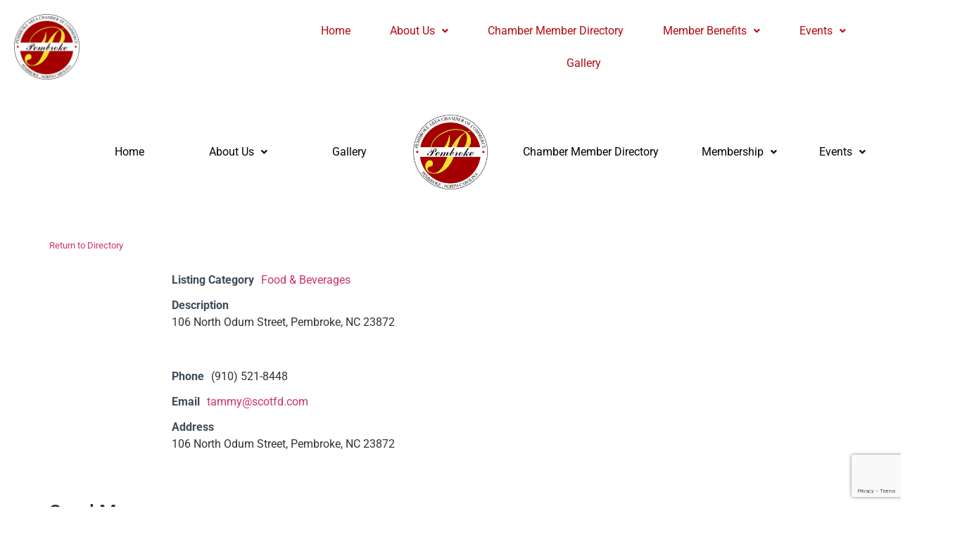

--- FILE ---
content_type: text/html; charset=utf-8
request_url: https://www.google.com/recaptcha/api2/anchor?ar=1&k=6LdERWUqAAAAAMW0Sx25bzffmW9gEhPch_eMWMdH&co=aHR0cHM6Ly93d3cucGVtYnJva2VjaGFtYmVybmMub3JnOjQ0Mw..&hl=en&v=PoyoqOPhxBO7pBk68S4YbpHZ&size=invisible&anchor-ms=20000&execute-ms=30000&cb=eri3lkausz69
body_size: 48858
content:
<!DOCTYPE HTML><html dir="ltr" lang="en"><head><meta http-equiv="Content-Type" content="text/html; charset=UTF-8">
<meta http-equiv="X-UA-Compatible" content="IE=edge">
<title>reCAPTCHA</title>
<style type="text/css">
/* cyrillic-ext */
@font-face {
  font-family: 'Roboto';
  font-style: normal;
  font-weight: 400;
  font-stretch: 100%;
  src: url(//fonts.gstatic.com/s/roboto/v48/KFO7CnqEu92Fr1ME7kSn66aGLdTylUAMa3GUBHMdazTgWw.woff2) format('woff2');
  unicode-range: U+0460-052F, U+1C80-1C8A, U+20B4, U+2DE0-2DFF, U+A640-A69F, U+FE2E-FE2F;
}
/* cyrillic */
@font-face {
  font-family: 'Roboto';
  font-style: normal;
  font-weight: 400;
  font-stretch: 100%;
  src: url(//fonts.gstatic.com/s/roboto/v48/KFO7CnqEu92Fr1ME7kSn66aGLdTylUAMa3iUBHMdazTgWw.woff2) format('woff2');
  unicode-range: U+0301, U+0400-045F, U+0490-0491, U+04B0-04B1, U+2116;
}
/* greek-ext */
@font-face {
  font-family: 'Roboto';
  font-style: normal;
  font-weight: 400;
  font-stretch: 100%;
  src: url(//fonts.gstatic.com/s/roboto/v48/KFO7CnqEu92Fr1ME7kSn66aGLdTylUAMa3CUBHMdazTgWw.woff2) format('woff2');
  unicode-range: U+1F00-1FFF;
}
/* greek */
@font-face {
  font-family: 'Roboto';
  font-style: normal;
  font-weight: 400;
  font-stretch: 100%;
  src: url(//fonts.gstatic.com/s/roboto/v48/KFO7CnqEu92Fr1ME7kSn66aGLdTylUAMa3-UBHMdazTgWw.woff2) format('woff2');
  unicode-range: U+0370-0377, U+037A-037F, U+0384-038A, U+038C, U+038E-03A1, U+03A3-03FF;
}
/* math */
@font-face {
  font-family: 'Roboto';
  font-style: normal;
  font-weight: 400;
  font-stretch: 100%;
  src: url(//fonts.gstatic.com/s/roboto/v48/KFO7CnqEu92Fr1ME7kSn66aGLdTylUAMawCUBHMdazTgWw.woff2) format('woff2');
  unicode-range: U+0302-0303, U+0305, U+0307-0308, U+0310, U+0312, U+0315, U+031A, U+0326-0327, U+032C, U+032F-0330, U+0332-0333, U+0338, U+033A, U+0346, U+034D, U+0391-03A1, U+03A3-03A9, U+03B1-03C9, U+03D1, U+03D5-03D6, U+03F0-03F1, U+03F4-03F5, U+2016-2017, U+2034-2038, U+203C, U+2040, U+2043, U+2047, U+2050, U+2057, U+205F, U+2070-2071, U+2074-208E, U+2090-209C, U+20D0-20DC, U+20E1, U+20E5-20EF, U+2100-2112, U+2114-2115, U+2117-2121, U+2123-214F, U+2190, U+2192, U+2194-21AE, U+21B0-21E5, U+21F1-21F2, U+21F4-2211, U+2213-2214, U+2216-22FF, U+2308-230B, U+2310, U+2319, U+231C-2321, U+2336-237A, U+237C, U+2395, U+239B-23B7, U+23D0, U+23DC-23E1, U+2474-2475, U+25AF, U+25B3, U+25B7, U+25BD, U+25C1, U+25CA, U+25CC, U+25FB, U+266D-266F, U+27C0-27FF, U+2900-2AFF, U+2B0E-2B11, U+2B30-2B4C, U+2BFE, U+3030, U+FF5B, U+FF5D, U+1D400-1D7FF, U+1EE00-1EEFF;
}
/* symbols */
@font-face {
  font-family: 'Roboto';
  font-style: normal;
  font-weight: 400;
  font-stretch: 100%;
  src: url(//fonts.gstatic.com/s/roboto/v48/KFO7CnqEu92Fr1ME7kSn66aGLdTylUAMaxKUBHMdazTgWw.woff2) format('woff2');
  unicode-range: U+0001-000C, U+000E-001F, U+007F-009F, U+20DD-20E0, U+20E2-20E4, U+2150-218F, U+2190, U+2192, U+2194-2199, U+21AF, U+21E6-21F0, U+21F3, U+2218-2219, U+2299, U+22C4-22C6, U+2300-243F, U+2440-244A, U+2460-24FF, U+25A0-27BF, U+2800-28FF, U+2921-2922, U+2981, U+29BF, U+29EB, U+2B00-2BFF, U+4DC0-4DFF, U+FFF9-FFFB, U+10140-1018E, U+10190-1019C, U+101A0, U+101D0-101FD, U+102E0-102FB, U+10E60-10E7E, U+1D2C0-1D2D3, U+1D2E0-1D37F, U+1F000-1F0FF, U+1F100-1F1AD, U+1F1E6-1F1FF, U+1F30D-1F30F, U+1F315, U+1F31C, U+1F31E, U+1F320-1F32C, U+1F336, U+1F378, U+1F37D, U+1F382, U+1F393-1F39F, U+1F3A7-1F3A8, U+1F3AC-1F3AF, U+1F3C2, U+1F3C4-1F3C6, U+1F3CA-1F3CE, U+1F3D4-1F3E0, U+1F3ED, U+1F3F1-1F3F3, U+1F3F5-1F3F7, U+1F408, U+1F415, U+1F41F, U+1F426, U+1F43F, U+1F441-1F442, U+1F444, U+1F446-1F449, U+1F44C-1F44E, U+1F453, U+1F46A, U+1F47D, U+1F4A3, U+1F4B0, U+1F4B3, U+1F4B9, U+1F4BB, U+1F4BF, U+1F4C8-1F4CB, U+1F4D6, U+1F4DA, U+1F4DF, U+1F4E3-1F4E6, U+1F4EA-1F4ED, U+1F4F7, U+1F4F9-1F4FB, U+1F4FD-1F4FE, U+1F503, U+1F507-1F50B, U+1F50D, U+1F512-1F513, U+1F53E-1F54A, U+1F54F-1F5FA, U+1F610, U+1F650-1F67F, U+1F687, U+1F68D, U+1F691, U+1F694, U+1F698, U+1F6AD, U+1F6B2, U+1F6B9-1F6BA, U+1F6BC, U+1F6C6-1F6CF, U+1F6D3-1F6D7, U+1F6E0-1F6EA, U+1F6F0-1F6F3, U+1F6F7-1F6FC, U+1F700-1F7FF, U+1F800-1F80B, U+1F810-1F847, U+1F850-1F859, U+1F860-1F887, U+1F890-1F8AD, U+1F8B0-1F8BB, U+1F8C0-1F8C1, U+1F900-1F90B, U+1F93B, U+1F946, U+1F984, U+1F996, U+1F9E9, U+1FA00-1FA6F, U+1FA70-1FA7C, U+1FA80-1FA89, U+1FA8F-1FAC6, U+1FACE-1FADC, U+1FADF-1FAE9, U+1FAF0-1FAF8, U+1FB00-1FBFF;
}
/* vietnamese */
@font-face {
  font-family: 'Roboto';
  font-style: normal;
  font-weight: 400;
  font-stretch: 100%;
  src: url(//fonts.gstatic.com/s/roboto/v48/KFO7CnqEu92Fr1ME7kSn66aGLdTylUAMa3OUBHMdazTgWw.woff2) format('woff2');
  unicode-range: U+0102-0103, U+0110-0111, U+0128-0129, U+0168-0169, U+01A0-01A1, U+01AF-01B0, U+0300-0301, U+0303-0304, U+0308-0309, U+0323, U+0329, U+1EA0-1EF9, U+20AB;
}
/* latin-ext */
@font-face {
  font-family: 'Roboto';
  font-style: normal;
  font-weight: 400;
  font-stretch: 100%;
  src: url(//fonts.gstatic.com/s/roboto/v48/KFO7CnqEu92Fr1ME7kSn66aGLdTylUAMa3KUBHMdazTgWw.woff2) format('woff2');
  unicode-range: U+0100-02BA, U+02BD-02C5, U+02C7-02CC, U+02CE-02D7, U+02DD-02FF, U+0304, U+0308, U+0329, U+1D00-1DBF, U+1E00-1E9F, U+1EF2-1EFF, U+2020, U+20A0-20AB, U+20AD-20C0, U+2113, U+2C60-2C7F, U+A720-A7FF;
}
/* latin */
@font-face {
  font-family: 'Roboto';
  font-style: normal;
  font-weight: 400;
  font-stretch: 100%;
  src: url(//fonts.gstatic.com/s/roboto/v48/KFO7CnqEu92Fr1ME7kSn66aGLdTylUAMa3yUBHMdazQ.woff2) format('woff2');
  unicode-range: U+0000-00FF, U+0131, U+0152-0153, U+02BB-02BC, U+02C6, U+02DA, U+02DC, U+0304, U+0308, U+0329, U+2000-206F, U+20AC, U+2122, U+2191, U+2193, U+2212, U+2215, U+FEFF, U+FFFD;
}
/* cyrillic-ext */
@font-face {
  font-family: 'Roboto';
  font-style: normal;
  font-weight: 500;
  font-stretch: 100%;
  src: url(//fonts.gstatic.com/s/roboto/v48/KFO7CnqEu92Fr1ME7kSn66aGLdTylUAMa3GUBHMdazTgWw.woff2) format('woff2');
  unicode-range: U+0460-052F, U+1C80-1C8A, U+20B4, U+2DE0-2DFF, U+A640-A69F, U+FE2E-FE2F;
}
/* cyrillic */
@font-face {
  font-family: 'Roboto';
  font-style: normal;
  font-weight: 500;
  font-stretch: 100%;
  src: url(//fonts.gstatic.com/s/roboto/v48/KFO7CnqEu92Fr1ME7kSn66aGLdTylUAMa3iUBHMdazTgWw.woff2) format('woff2');
  unicode-range: U+0301, U+0400-045F, U+0490-0491, U+04B0-04B1, U+2116;
}
/* greek-ext */
@font-face {
  font-family: 'Roboto';
  font-style: normal;
  font-weight: 500;
  font-stretch: 100%;
  src: url(//fonts.gstatic.com/s/roboto/v48/KFO7CnqEu92Fr1ME7kSn66aGLdTylUAMa3CUBHMdazTgWw.woff2) format('woff2');
  unicode-range: U+1F00-1FFF;
}
/* greek */
@font-face {
  font-family: 'Roboto';
  font-style: normal;
  font-weight: 500;
  font-stretch: 100%;
  src: url(//fonts.gstatic.com/s/roboto/v48/KFO7CnqEu92Fr1ME7kSn66aGLdTylUAMa3-UBHMdazTgWw.woff2) format('woff2');
  unicode-range: U+0370-0377, U+037A-037F, U+0384-038A, U+038C, U+038E-03A1, U+03A3-03FF;
}
/* math */
@font-face {
  font-family: 'Roboto';
  font-style: normal;
  font-weight: 500;
  font-stretch: 100%;
  src: url(//fonts.gstatic.com/s/roboto/v48/KFO7CnqEu92Fr1ME7kSn66aGLdTylUAMawCUBHMdazTgWw.woff2) format('woff2');
  unicode-range: U+0302-0303, U+0305, U+0307-0308, U+0310, U+0312, U+0315, U+031A, U+0326-0327, U+032C, U+032F-0330, U+0332-0333, U+0338, U+033A, U+0346, U+034D, U+0391-03A1, U+03A3-03A9, U+03B1-03C9, U+03D1, U+03D5-03D6, U+03F0-03F1, U+03F4-03F5, U+2016-2017, U+2034-2038, U+203C, U+2040, U+2043, U+2047, U+2050, U+2057, U+205F, U+2070-2071, U+2074-208E, U+2090-209C, U+20D0-20DC, U+20E1, U+20E5-20EF, U+2100-2112, U+2114-2115, U+2117-2121, U+2123-214F, U+2190, U+2192, U+2194-21AE, U+21B0-21E5, U+21F1-21F2, U+21F4-2211, U+2213-2214, U+2216-22FF, U+2308-230B, U+2310, U+2319, U+231C-2321, U+2336-237A, U+237C, U+2395, U+239B-23B7, U+23D0, U+23DC-23E1, U+2474-2475, U+25AF, U+25B3, U+25B7, U+25BD, U+25C1, U+25CA, U+25CC, U+25FB, U+266D-266F, U+27C0-27FF, U+2900-2AFF, U+2B0E-2B11, U+2B30-2B4C, U+2BFE, U+3030, U+FF5B, U+FF5D, U+1D400-1D7FF, U+1EE00-1EEFF;
}
/* symbols */
@font-face {
  font-family: 'Roboto';
  font-style: normal;
  font-weight: 500;
  font-stretch: 100%;
  src: url(//fonts.gstatic.com/s/roboto/v48/KFO7CnqEu92Fr1ME7kSn66aGLdTylUAMaxKUBHMdazTgWw.woff2) format('woff2');
  unicode-range: U+0001-000C, U+000E-001F, U+007F-009F, U+20DD-20E0, U+20E2-20E4, U+2150-218F, U+2190, U+2192, U+2194-2199, U+21AF, U+21E6-21F0, U+21F3, U+2218-2219, U+2299, U+22C4-22C6, U+2300-243F, U+2440-244A, U+2460-24FF, U+25A0-27BF, U+2800-28FF, U+2921-2922, U+2981, U+29BF, U+29EB, U+2B00-2BFF, U+4DC0-4DFF, U+FFF9-FFFB, U+10140-1018E, U+10190-1019C, U+101A0, U+101D0-101FD, U+102E0-102FB, U+10E60-10E7E, U+1D2C0-1D2D3, U+1D2E0-1D37F, U+1F000-1F0FF, U+1F100-1F1AD, U+1F1E6-1F1FF, U+1F30D-1F30F, U+1F315, U+1F31C, U+1F31E, U+1F320-1F32C, U+1F336, U+1F378, U+1F37D, U+1F382, U+1F393-1F39F, U+1F3A7-1F3A8, U+1F3AC-1F3AF, U+1F3C2, U+1F3C4-1F3C6, U+1F3CA-1F3CE, U+1F3D4-1F3E0, U+1F3ED, U+1F3F1-1F3F3, U+1F3F5-1F3F7, U+1F408, U+1F415, U+1F41F, U+1F426, U+1F43F, U+1F441-1F442, U+1F444, U+1F446-1F449, U+1F44C-1F44E, U+1F453, U+1F46A, U+1F47D, U+1F4A3, U+1F4B0, U+1F4B3, U+1F4B9, U+1F4BB, U+1F4BF, U+1F4C8-1F4CB, U+1F4D6, U+1F4DA, U+1F4DF, U+1F4E3-1F4E6, U+1F4EA-1F4ED, U+1F4F7, U+1F4F9-1F4FB, U+1F4FD-1F4FE, U+1F503, U+1F507-1F50B, U+1F50D, U+1F512-1F513, U+1F53E-1F54A, U+1F54F-1F5FA, U+1F610, U+1F650-1F67F, U+1F687, U+1F68D, U+1F691, U+1F694, U+1F698, U+1F6AD, U+1F6B2, U+1F6B9-1F6BA, U+1F6BC, U+1F6C6-1F6CF, U+1F6D3-1F6D7, U+1F6E0-1F6EA, U+1F6F0-1F6F3, U+1F6F7-1F6FC, U+1F700-1F7FF, U+1F800-1F80B, U+1F810-1F847, U+1F850-1F859, U+1F860-1F887, U+1F890-1F8AD, U+1F8B0-1F8BB, U+1F8C0-1F8C1, U+1F900-1F90B, U+1F93B, U+1F946, U+1F984, U+1F996, U+1F9E9, U+1FA00-1FA6F, U+1FA70-1FA7C, U+1FA80-1FA89, U+1FA8F-1FAC6, U+1FACE-1FADC, U+1FADF-1FAE9, U+1FAF0-1FAF8, U+1FB00-1FBFF;
}
/* vietnamese */
@font-face {
  font-family: 'Roboto';
  font-style: normal;
  font-weight: 500;
  font-stretch: 100%;
  src: url(//fonts.gstatic.com/s/roboto/v48/KFO7CnqEu92Fr1ME7kSn66aGLdTylUAMa3OUBHMdazTgWw.woff2) format('woff2');
  unicode-range: U+0102-0103, U+0110-0111, U+0128-0129, U+0168-0169, U+01A0-01A1, U+01AF-01B0, U+0300-0301, U+0303-0304, U+0308-0309, U+0323, U+0329, U+1EA0-1EF9, U+20AB;
}
/* latin-ext */
@font-face {
  font-family: 'Roboto';
  font-style: normal;
  font-weight: 500;
  font-stretch: 100%;
  src: url(//fonts.gstatic.com/s/roboto/v48/KFO7CnqEu92Fr1ME7kSn66aGLdTylUAMa3KUBHMdazTgWw.woff2) format('woff2');
  unicode-range: U+0100-02BA, U+02BD-02C5, U+02C7-02CC, U+02CE-02D7, U+02DD-02FF, U+0304, U+0308, U+0329, U+1D00-1DBF, U+1E00-1E9F, U+1EF2-1EFF, U+2020, U+20A0-20AB, U+20AD-20C0, U+2113, U+2C60-2C7F, U+A720-A7FF;
}
/* latin */
@font-face {
  font-family: 'Roboto';
  font-style: normal;
  font-weight: 500;
  font-stretch: 100%;
  src: url(//fonts.gstatic.com/s/roboto/v48/KFO7CnqEu92Fr1ME7kSn66aGLdTylUAMa3yUBHMdazQ.woff2) format('woff2');
  unicode-range: U+0000-00FF, U+0131, U+0152-0153, U+02BB-02BC, U+02C6, U+02DA, U+02DC, U+0304, U+0308, U+0329, U+2000-206F, U+20AC, U+2122, U+2191, U+2193, U+2212, U+2215, U+FEFF, U+FFFD;
}
/* cyrillic-ext */
@font-face {
  font-family: 'Roboto';
  font-style: normal;
  font-weight: 900;
  font-stretch: 100%;
  src: url(//fonts.gstatic.com/s/roboto/v48/KFO7CnqEu92Fr1ME7kSn66aGLdTylUAMa3GUBHMdazTgWw.woff2) format('woff2');
  unicode-range: U+0460-052F, U+1C80-1C8A, U+20B4, U+2DE0-2DFF, U+A640-A69F, U+FE2E-FE2F;
}
/* cyrillic */
@font-face {
  font-family: 'Roboto';
  font-style: normal;
  font-weight: 900;
  font-stretch: 100%;
  src: url(//fonts.gstatic.com/s/roboto/v48/KFO7CnqEu92Fr1ME7kSn66aGLdTylUAMa3iUBHMdazTgWw.woff2) format('woff2');
  unicode-range: U+0301, U+0400-045F, U+0490-0491, U+04B0-04B1, U+2116;
}
/* greek-ext */
@font-face {
  font-family: 'Roboto';
  font-style: normal;
  font-weight: 900;
  font-stretch: 100%;
  src: url(//fonts.gstatic.com/s/roboto/v48/KFO7CnqEu92Fr1ME7kSn66aGLdTylUAMa3CUBHMdazTgWw.woff2) format('woff2');
  unicode-range: U+1F00-1FFF;
}
/* greek */
@font-face {
  font-family: 'Roboto';
  font-style: normal;
  font-weight: 900;
  font-stretch: 100%;
  src: url(//fonts.gstatic.com/s/roboto/v48/KFO7CnqEu92Fr1ME7kSn66aGLdTylUAMa3-UBHMdazTgWw.woff2) format('woff2');
  unicode-range: U+0370-0377, U+037A-037F, U+0384-038A, U+038C, U+038E-03A1, U+03A3-03FF;
}
/* math */
@font-face {
  font-family: 'Roboto';
  font-style: normal;
  font-weight: 900;
  font-stretch: 100%;
  src: url(//fonts.gstatic.com/s/roboto/v48/KFO7CnqEu92Fr1ME7kSn66aGLdTylUAMawCUBHMdazTgWw.woff2) format('woff2');
  unicode-range: U+0302-0303, U+0305, U+0307-0308, U+0310, U+0312, U+0315, U+031A, U+0326-0327, U+032C, U+032F-0330, U+0332-0333, U+0338, U+033A, U+0346, U+034D, U+0391-03A1, U+03A3-03A9, U+03B1-03C9, U+03D1, U+03D5-03D6, U+03F0-03F1, U+03F4-03F5, U+2016-2017, U+2034-2038, U+203C, U+2040, U+2043, U+2047, U+2050, U+2057, U+205F, U+2070-2071, U+2074-208E, U+2090-209C, U+20D0-20DC, U+20E1, U+20E5-20EF, U+2100-2112, U+2114-2115, U+2117-2121, U+2123-214F, U+2190, U+2192, U+2194-21AE, U+21B0-21E5, U+21F1-21F2, U+21F4-2211, U+2213-2214, U+2216-22FF, U+2308-230B, U+2310, U+2319, U+231C-2321, U+2336-237A, U+237C, U+2395, U+239B-23B7, U+23D0, U+23DC-23E1, U+2474-2475, U+25AF, U+25B3, U+25B7, U+25BD, U+25C1, U+25CA, U+25CC, U+25FB, U+266D-266F, U+27C0-27FF, U+2900-2AFF, U+2B0E-2B11, U+2B30-2B4C, U+2BFE, U+3030, U+FF5B, U+FF5D, U+1D400-1D7FF, U+1EE00-1EEFF;
}
/* symbols */
@font-face {
  font-family: 'Roboto';
  font-style: normal;
  font-weight: 900;
  font-stretch: 100%;
  src: url(//fonts.gstatic.com/s/roboto/v48/KFO7CnqEu92Fr1ME7kSn66aGLdTylUAMaxKUBHMdazTgWw.woff2) format('woff2');
  unicode-range: U+0001-000C, U+000E-001F, U+007F-009F, U+20DD-20E0, U+20E2-20E4, U+2150-218F, U+2190, U+2192, U+2194-2199, U+21AF, U+21E6-21F0, U+21F3, U+2218-2219, U+2299, U+22C4-22C6, U+2300-243F, U+2440-244A, U+2460-24FF, U+25A0-27BF, U+2800-28FF, U+2921-2922, U+2981, U+29BF, U+29EB, U+2B00-2BFF, U+4DC0-4DFF, U+FFF9-FFFB, U+10140-1018E, U+10190-1019C, U+101A0, U+101D0-101FD, U+102E0-102FB, U+10E60-10E7E, U+1D2C0-1D2D3, U+1D2E0-1D37F, U+1F000-1F0FF, U+1F100-1F1AD, U+1F1E6-1F1FF, U+1F30D-1F30F, U+1F315, U+1F31C, U+1F31E, U+1F320-1F32C, U+1F336, U+1F378, U+1F37D, U+1F382, U+1F393-1F39F, U+1F3A7-1F3A8, U+1F3AC-1F3AF, U+1F3C2, U+1F3C4-1F3C6, U+1F3CA-1F3CE, U+1F3D4-1F3E0, U+1F3ED, U+1F3F1-1F3F3, U+1F3F5-1F3F7, U+1F408, U+1F415, U+1F41F, U+1F426, U+1F43F, U+1F441-1F442, U+1F444, U+1F446-1F449, U+1F44C-1F44E, U+1F453, U+1F46A, U+1F47D, U+1F4A3, U+1F4B0, U+1F4B3, U+1F4B9, U+1F4BB, U+1F4BF, U+1F4C8-1F4CB, U+1F4D6, U+1F4DA, U+1F4DF, U+1F4E3-1F4E6, U+1F4EA-1F4ED, U+1F4F7, U+1F4F9-1F4FB, U+1F4FD-1F4FE, U+1F503, U+1F507-1F50B, U+1F50D, U+1F512-1F513, U+1F53E-1F54A, U+1F54F-1F5FA, U+1F610, U+1F650-1F67F, U+1F687, U+1F68D, U+1F691, U+1F694, U+1F698, U+1F6AD, U+1F6B2, U+1F6B9-1F6BA, U+1F6BC, U+1F6C6-1F6CF, U+1F6D3-1F6D7, U+1F6E0-1F6EA, U+1F6F0-1F6F3, U+1F6F7-1F6FC, U+1F700-1F7FF, U+1F800-1F80B, U+1F810-1F847, U+1F850-1F859, U+1F860-1F887, U+1F890-1F8AD, U+1F8B0-1F8BB, U+1F8C0-1F8C1, U+1F900-1F90B, U+1F93B, U+1F946, U+1F984, U+1F996, U+1F9E9, U+1FA00-1FA6F, U+1FA70-1FA7C, U+1FA80-1FA89, U+1FA8F-1FAC6, U+1FACE-1FADC, U+1FADF-1FAE9, U+1FAF0-1FAF8, U+1FB00-1FBFF;
}
/* vietnamese */
@font-face {
  font-family: 'Roboto';
  font-style: normal;
  font-weight: 900;
  font-stretch: 100%;
  src: url(//fonts.gstatic.com/s/roboto/v48/KFO7CnqEu92Fr1ME7kSn66aGLdTylUAMa3OUBHMdazTgWw.woff2) format('woff2');
  unicode-range: U+0102-0103, U+0110-0111, U+0128-0129, U+0168-0169, U+01A0-01A1, U+01AF-01B0, U+0300-0301, U+0303-0304, U+0308-0309, U+0323, U+0329, U+1EA0-1EF9, U+20AB;
}
/* latin-ext */
@font-face {
  font-family: 'Roboto';
  font-style: normal;
  font-weight: 900;
  font-stretch: 100%;
  src: url(//fonts.gstatic.com/s/roboto/v48/KFO7CnqEu92Fr1ME7kSn66aGLdTylUAMa3KUBHMdazTgWw.woff2) format('woff2');
  unicode-range: U+0100-02BA, U+02BD-02C5, U+02C7-02CC, U+02CE-02D7, U+02DD-02FF, U+0304, U+0308, U+0329, U+1D00-1DBF, U+1E00-1E9F, U+1EF2-1EFF, U+2020, U+20A0-20AB, U+20AD-20C0, U+2113, U+2C60-2C7F, U+A720-A7FF;
}
/* latin */
@font-face {
  font-family: 'Roboto';
  font-style: normal;
  font-weight: 900;
  font-stretch: 100%;
  src: url(//fonts.gstatic.com/s/roboto/v48/KFO7CnqEu92Fr1ME7kSn66aGLdTylUAMa3yUBHMdazQ.woff2) format('woff2');
  unicode-range: U+0000-00FF, U+0131, U+0152-0153, U+02BB-02BC, U+02C6, U+02DA, U+02DC, U+0304, U+0308, U+0329, U+2000-206F, U+20AC, U+2122, U+2191, U+2193, U+2212, U+2215, U+FEFF, U+FFFD;
}

</style>
<link rel="stylesheet" type="text/css" href="https://www.gstatic.com/recaptcha/releases/PoyoqOPhxBO7pBk68S4YbpHZ/styles__ltr.css">
<script nonce="BSVCUoV_lVZyQvSY9_UWMQ" type="text/javascript">window['__recaptcha_api'] = 'https://www.google.com/recaptcha/api2/';</script>
<script type="text/javascript" src="https://www.gstatic.com/recaptcha/releases/PoyoqOPhxBO7pBk68S4YbpHZ/recaptcha__en.js" nonce="BSVCUoV_lVZyQvSY9_UWMQ">
      
    </script></head>
<body><div id="rc-anchor-alert" class="rc-anchor-alert"></div>
<input type="hidden" id="recaptcha-token" value="[base64]">
<script type="text/javascript" nonce="BSVCUoV_lVZyQvSY9_UWMQ">
      recaptcha.anchor.Main.init("[\x22ainput\x22,[\x22bgdata\x22,\x22\x22,\[base64]/[base64]/[base64]/KE4oMTI0LHYsdi5HKSxMWihsLHYpKTpOKDEyNCx2LGwpLFYpLHYpLFQpKSxGKDE3MSx2KX0scjc9ZnVuY3Rpb24obCl7cmV0dXJuIGx9LEM9ZnVuY3Rpb24obCxWLHYpe04odixsLFYpLFZbYWtdPTI3OTZ9LG49ZnVuY3Rpb24obCxWKXtWLlg9KChWLlg/[base64]/[base64]/[base64]/[base64]/[base64]/[base64]/[base64]/[base64]/[base64]/[base64]/[base64]\\u003d\x22,\[base64]\\u003d\x22,\x22w70nCsKNwqbCjsO8CsKFw68LEMKgwr1JTDTDlSzDp8OqRMOpZsO3wojDihALTMOsX8OCwol+w5Blw6tRw5NfLsOZcl/CtkFvw6QgAnVNClnChMKlwogOZcO9w4rDu8Ocw7NLRzV5JMO8w6Jgw59FLzgUX07Cu8KWBHrDkcOew4QLOybDkMK7wpLCsnPDnwzDo8KYSmPDhh0YPnLDssO1wr7CscKxa8O/K19+wpkmw7/CgMOKw4fDoSMVa2FqOTlVw41swrYvw5wvSsKUwoZrwpI2wpDCocOdAsKWJiF/TQbDqsOtw4cpJMKTwqwLQMKqwrN+B8OFBsO/[base64]/DlRvDsMKKYsO8wr7DpizCs8ORwqkzwrIywoRxAWDCsEsjEMOVwoUMdl/[base64]/BsOHGsK0w7htNMKqwrkUw6DCjMK8SMOBwqLDjE1/wpvDhQkDw6BfwrvChh49wpDDo8Odw5pEOMK9S8OhVg3CqxBbd0o1FMOEbcKjw7gIIVHDgSzCqWvDu8OtwoDDiQolwrzDqnnCshnCqcKxLcOPbcK8wonDu8OvX8K7w67CjsKrIcKYw7NHwoAxHsKVPsKlR8Okw6kAREvCqsOdw6rDpnh8E07CtMO1Z8OQwqRBJMK0w7/DhMKmwpTCkcKAwrvCuxzCj8K8S8K6GcK9UMOOwqAoGsOowrMaw75Dw4QLWVXDtsKNTcOVJxHDjMKxw5LChV8Qwog/[base64]/DtCx6MBsgZm1fw6zCp8OREMKMIsO1w4LDjxLCq1nCvCtJwoBHw4nDi28zDw4zDsO6CAVqw7/CpGbCnMKuw4p/wpXCoMK3w63CoMODw60GwrrDtGZkw7HCtcKSw7DCksOfw4/DjhUawqthw4zDpMOlwrLDrhDCk8OWw5VvPBoxIETDpixFVxLDtUTCpxEBbsK3wqPDkEfCo3EdNsK2w49OA8OYBjXCtMOAwpxFGcOVEl/ChMOTwp/DrsOqwpLCjw7CjnkJSRE2w6DDtcK0IsKeW3hrG8K1w4FWw6TCnMOpwrbDpMKKwo/Do8KsDWrDm1VZwpRiw6LDtcK+OyPCrytmwrspw6jCicOhw5/Cqxkmwr/[base64]/EhDDn8K5w6wew5HDvyxOw7QnHD02VsKuwoIZL8KBfXkUw7vCpsKYw7UgwrY9w45rLcKyw4PChcO4IsOrfmNkw77CvMO7w6DCo0/DmiHChsKLX8OSa0MAw4nDmsKYwrIXJ3NUw6/DoxfCiMOMU8KHwo0WRx7DugLCrm5jwp5VDxJywrlgw6XDhMOGOHbCtgfCuMO/YUTCpxvDp8Oww65BwqTDm8ORBmzDg0oxHQTDpcOLwqjDicOswrFlUMOcQcKbwql2IB0WR8OlwrcOw7p9P0Q0IDQ/QMOUw7gwRiUNfnfCoMOLAsOswqfDhWvDmMKTfivCmx7ChlpJUMOEw4U1w5jCisK0wqBLw4x/w6QUFU4CAU4mCXrCtMKTQ8KXdQ02I8OrwosHbcOLwqVZb8KjISxkwppgM8OrwrHCtMO/ExlRwoRFw4bCpy3ChcKFw65AJRDClsKzw4jCqwVXCcK4wobDq2XDkMKuw5kAw457B3rCjcKTw6nDgm/CtcKOU8O2MgdZwrnCggcwWiYAwrFSw7jCmcO0wqzDh8Ocwp/DhUbCvMKhw5c0w40qw4VEIcKGw4TCi3nCllHCuwxFLsKdOcKGNV4Hw64vccOIwowhwrFQVsKzw6ckw4tzdsOFwrNaLsO8NcOww4otwp4RGcOhwrVSRhF2Xl9Sw6QuDSzDiGpVwp/DmE3Ds8K2XhvDrsKowp7DpcK3wpE3wosrLCQPSTJNcMO3wr40RFQUwrR4QMOxw4zDvcO1SiXDosKXw5YfBCjCiTQcwrlQwp1CE8KZwr/[base64]/CvcKxw5Qlw4JfwqPDpcKvWC8jwoluPMKab8OdUcO/SgvDqS8IDsO5wonCrMOiwpUAwrIcwphNwphmw788W1rDlCkJQivCoMOww4wxFcOMwrsuw43CoSnCnHRHw7/CjsOOwoEgw6EWKMO+wr8jKRBCUcO6C0/Dvz7DpMOgwqJ9w543wrXCmUXDoA8veHU2NMOMw4jCncK2woNAcWkEw5kyfA3DoV5CcS4Fw4dTwpYvDMKwHsK3LmHCgMK/a8OFIcKgR27Dm3VlLD4twrdRwrATP0MGE18bwqHCnsOXMcOCw6vDnsORfMKHwpLCkBQnWcKhwqYgwrt1ZFfDqHjCh8K2wq/CosKHwoDDtXJSw6bDtzpHw4c/UkZnbsK1bcOQOcOnwo3Cv8Kqwr7DkcKYAV80wq1EB8Kww7LCvHkKe8OLQ8Obc8Oowo/CsMOGw5jDnEgqQcKfIcKFZTo8woXCo8KzG8K5Z8K0PFIWw6nCuAB3ISAdwp3CtTHCv8KCw6DDmHrCuMOrKgLCq8O/N8KbwqXDq3Q8W8O+JcODKcKuH8OIw7vCnnLCq8KOYGAFwrt1IMOjFHAFWsK9MMKmwrTDqcKiwpDDhMOsEsKGUhJAw63DksKIw7Y9wqfDhHfCgMODwqDCrBPCvRXDqUgiw7XDrHsrw5LChyrDt1BEwpLDvGnDosOWeF/Cm8KlwrZwdMKuKWMxPMOAw698wozDiMK9w5rCqhoAbcOawojDhMKUwrtowrIsfMKXcVDDvUrDksKKwo3CqsOkwpNjwpbDi13CnXrCqMKOw5xZRFcXZXfDlSzCilLDssK8wqTDt8KUGMO7QsOywrErJsKWwpN/w5YmwpViwqQ5I8OHw6bDkQ/DhcKaMnInGMOGwq3CpXwOwq5MZ8OQQMOxcSPChnVPIG3CiTV+w6g/dcKsUsKGw6fDsFHDhTjDosKFKcO1wqDCmTvCqEvCi0bCqStkesKdwqbCshMuwpd6w4jCiHJ1BTIUGRAPwpjCownDi8ODCB/CucOFXkNFwqNywpchw5lnwoXDrE0RwqLDhALCmcOMJEbCizsTwrDDl2giNwTCkzUxdsORaELClXwrw5rDlsKTwpYBSQbCkVtIY8KhDMO5w5DDmATChmjDlMOjBsKBw47ChsOWwqF+FQnCr8KPbMKEw4BfAcOow5M0wpTChMKDO8KQw4I/w7A7UsKCTUrDqcOewqtSw7TCjsOlw6vDv8OXIgjDmsONI0zDpg7CqFfCqMKLw54EX8OFVE1qLQlGOWIzw4DDoSQFw6/[base64]/C1t7wopwAWHCpRjCv8Knw78+wpotwrYkPg7Cp8KiahNjwprDnMK/wqcDwr/Dq8Ojw4xsWBkjw7gYw6XCqcK4bMKVwo51Y8KYw6VPO8Osw5ZSdB3CoETCgwLDg8KcWcOZw7XDkBRawpYRwoMWwrcfw6tSw6Y7wotSw63DtgXDkx7DgkLDmlRAwrBsScKowoV1KSJaAC4Zw75swqkYw7PDi0tFM8OgeMKxe8O7w4fDhGZjFcOxwrjCqMK4wpfCk8KJw7/CpHRSwrhiG1fDiMOIw7VlBcOobEZKwqkBRcKmwpTDmD4Jw7jChnfCg8KHw7EHSW7DgMOkwoFnTAnDnsKRDMOiZcOHw6Ygw7QWAhXDu8OFLsO1AMOuFjvCvA4Fw4TCk8KHCEjCmkzCtAV9w6/CojEXCcOgH8Oxw6XCln4Nw47DuX3DmDvCrEHDsQnDojrCmMK7wq8nYcKxbX/DtBbCv8OEfcOSdFLDh1vCvFnDszXCjMOPGDxNwpBgw6vDhcKNw7vDtEXChcKrw7TCgMOQInTCsCTCvMKwE8K2QMKRBcKoY8OQwrHDkcOuw7t9UH/[base64]/CnMKLRMOKD17DrMOuKmHCr8OFwr/Cg8KFwpl+w7vCucOZaMKXSsOcZFTCnMKNf8K7wrJHcCprw5bDpcO1A0gQGcO+w4Acwp3Cr8OfLMKgw6Uvw5ESbFduw6V8w5ZZAhFuw5IIwpDCv8KMw53Ch8K+LxnDjwTDqcOAwpd7wqF3w59Owpwzw5hqwpXDjsO+bcOQfsOpc0Ukwo/[base64]/DkMK4w4bCicKsT0vCv8OhJDTDhMO1w7vDjsKrHnTDucK2LMKlwrknw7nClMKQRUbCrWd+OcOEwqrCgF/CijsGNl7DgMOhGGfDpSHDlsOxCi5hJnvDkUHDi8KcZUvDsVvDo8KtZsOLwoMFw4XDlsO8wpJkw67Cv1IewqjCtgHCmSPDusOTw4cycivCh8K/w5vCmgzDjcKgFMO+wpw4LMOgO1HCpMKswrzDlEHCjEBCw4JDKChhcRQaw5gqw43CsT5SWcKEwoljNcKFwrLCqsO9wpDCricRwpt3w7QOw5U2UxvDmixOGMKiwo/DnlfDmhp6FUnCrcObF8ODw4bCnnnCr2t8w50dwrnDiCzDth7CuMOlEcO6wrQWIETCm8OvKsKacMKiQcOYTsOWKsK+w4XCgUp1wpxpQxY+wrR3w4FBNAB5DMKRDcK1w4rDksOrcWTDtj4UImXDlEvCgFDCu8OZUsOTBxrDriZ/MsKdwp/DusOCw5kydAZTwplFJHvCpW80wqF7w4gjwoTCmErCm8OIw4fCjgDCvGVDwqDDsMKWQ8OSPWDDocKlw6YgwrfCvGU+UMKMF8OtwpISwq98wrktCcOjSj8KwrjDo8Knw7LCvU/[base64]/Dj8OMehtgwoUJLX04w5tdbcKFasOFw7JpD8OqCSTCqw5DPBnDkMO7AsK1dHY+UkLDm8OTM1rClU/Cil3DlFw/w7zDjcOCfMOuw77CgcO0w7XDuEImw7/ClTXDuH/CiR4gwoY7wqzCu8O/wrjDu8ODe8KNw7TDgMK7wrfDoUVgTRTCssKaZ8OLwplnaXhjwq5SB1LDhcOVw7fDgMOKKH/CnHzDsl/CnMKiwo4DTCPDvsOhw7RFw7PDlUIABMK7w60YAT3DqmBqw6/CusOZFcOSTcOfw6ASVcOIw53CtsO/wrhOTMKTw4LDuQ5/XsKlwp3ClUzCtMKEVXFsYMOGMMKQw6ZoCMKrwrcqG1QGw7QLwqkfw4LClyTDmsKCOl17wo1Zw5Aiwp0Tw4lCPMK2ZcKrTsODwqAQw40lwpnCpWRSwqJIw6vDsgfCsj4ZekV9w4lVLcKQwrLClMO5wo/DhsKcw4wlw4ZKw6Bpw5Mfw6HCj0DCvsOKdcKAf3M8bMKQw5A8ScOmc1leesO1MlnDlA9Xw71IEMO+ImjCv3TCjsKmJ8K8w6nDiEPCr3HDhTB/EsOTwpfCgUt1SlvCgsKJHMKgw4cMw7Z9w7PCssKuFmY7PX5SFcKFVsOGKsOzFMOPTg08FRVqwq89EcK8OMKHc8O2wrnDicOKw4R3w7nDuh5hw6M2w6HDjsKcPcKwS3IdwobCu0dcdVdZUCcWw75rZ8OHw47DpTnDthPCmGoha8OveMKVw4HDtMKUXBzDqcKYWT/DrcOUHcOvLCgyOcOOwqXDhMKIwpHCoFDDssOdE8Kuw6jDksK8eMKePcKUw7dMPWwYworCtGnCucOjZXPDlRDCm2sww5jDiGxSLMKjwrjCqEHCjQFlw50/w7bCiG3CkwPDlhzDjsK7CsOVw6VcasOaNWXCp8OFwoHDris4NMOiw5nCuHrDjy5lOcKEREzDrMKvLijCozrDp8KuMcOpw7ddGxnDqCPCvBgYw5PCllDCi8Oow6gMSzgvRAUbBQAUAsK6w5UkIXvDisONw5PDtcOMw6/[base64]/CmD4QQDUSPh0QZsKjKcKfCMO5woTCq8KQesOdw4oewpRyw7QQFArCrwg4V1jClijCrsKlw4DCtEtEXcO/wrbCtcKRXsOpw6nCvUxJw7zCmUANw4VBHcKZDgDCh35PTsOSI8KZCMKaw681wokpXMOmw7zCssO2FWjCmcKOwoXDhcKWw5IEw7EJSw4OwrXDpDsiPsOkBsKaRMO/wroQVWPDihU+ATpuwrbCl8Otw7pBaMOMHHJbCjgWWcOXaQ5rGMO1c8O1E2FGQMKvw7nCscO6wprCu8ORahfDnsKYwprCnSsew7REwp3DgRbDiHbDocKyw4/[base64]/DjcOcOD1qacOBw6rCs8Oxw6vCpsK3NWbDiArDl8O1VMOewoJZwqLDgMOJwqIPwrNVJgAhw4/CvsOoO8OWw7tOwrLDh1rCukjCsMOIw5/CvsOFe8K3w6E/[base64]/RMOuwr1xw4XDmcO1AwpePMOgNldCTcOnEV7Dkz8pw6fCgnBEwrLCvznCkR4wwpQBwqXDu8ObwpHCujE7U8Oof8KQLw1QWCHDnBTDl8OxwpfCq240w7DDocOvMMKRPMKVQMK/wpvDnFPDmsKfwpxNw79tw4rCqz3CqmAFN8OIwqTCt8K2wpY9XMOLwp7CtsOkGx3DjhvDlSjCgmELehHDpsOKwoFPfTrDglBWJ2A7wpFOw4TCqjBTVsOkw4RUJsKjQBIvw7pmRMK8w7g4wp19EkQZZ8OcwrlLemPDuMKeW8KJw7sBA8OiwqMkcG7DgX/[base64]/wqHDpsK/wobDosOJw5FABiXDv2VbwqAGEcO6wppmE8OdXD5KwpMNwpowwonDm37DjiXDgVnDnElFWURRL8KrWzrCjsOnwqheFsOTDMOgw7HCvkfCmcOzecO/w5MTwrMgNwccw5NhwrAyF8ObT8OEdUxKwq7DvMKHwo7CscOFKcOcw6LDjMOGH8KoHmPDjTDDmjnCpHXDrMONwrrDkcOJw6vCoD1cEyA3WMKWw7HCtRd6woFVaS/DsibCvcOSwpTCkRDDt3LCrMKEw53DsMKAw7fDoTY/XcOAZcKtExrDvSnDgWTDo8OoSG3CsysNwogXw4fCv8KpWw5YwqA9wrbCkyTDon3DgjzDnsOhQyzCpUEKGnR0w5l0w63DnsOvfhwFw4skdAs/XhdMFDPDusO/wpHDilDDsGkQMhQbwrXDhkPDiijCj8KRPF/DksKJbRDCrsKcPhYEEhMnL1xZEEnDlwhRwoFhwq4AKMOkecKxwqzDtjFuLcKHT0vDrsO5w5DCmMOrw5HCgsORw6LCqAbCrMKva8KWwrhEw63CuUHDrkbDnQkIw7Zxb8OGT1HDqMKgw5dHc8KoHE7CkFEfw5/DicKfSMOrwqg/B8O4wpRnYcO4w4MXJ8KlM8OATjtNwqbDgjrCvsOkc8K1wqnCnsKnwoBBw57Dr1vCjsOvw5LCqALDtcKzwqFHw5jDiTZzw6ZnHFDCp8KHwr/Cgw4Jd8OKccKyJkMrfHHDk8K9wr/[base64]/Dvk8qwo3Ch2TDlsO7ZcKaMhsmwr/ChyQmwoBiRsOxakHDssK7w5MCwpLCi8K0WsO+w604O8KEO8OXw5QJw41yw6XCvMK9wqghw7XDtMKYwq/[base64]/[base64]/DjMOYIcKaF8KBKRl/w6UpwrXDlCIQRMKlwrUhwoLCgMKUDi3Di8OMwqhxNF/Dgwp/wpPDtULDu8OBIsO6V8OBU8OCAGLDokAvJMK2asOYwrzDukRqb8O+wr90OxnCvMOYwqjCg8O+D0dmworCtwzDhR46wpV0w5RGwpLChxAzwp04wodlw4HCqsKawrp4EzRUMC0gBj7Cl1bCsMKewox2w4VtKcO/wohHaCZcw6cow7nDs8KNwqZDMHLCvMKwIsOjT8KUw7nCmsOZAFrDjQkvPMK9QsOnwpPCjFUFAAMuOsOrWMKTBcKpwqNGw7DCkcKpAQLCgcKVwqdiwpUJw5bCt10Kw59DZhgUw7DDgXAhcE89w5PDpUo/WUHDnsOCaRvDl8Otw5QXw41AfcO4fB5IY8OOG2R9w7NhwqUiw7/[base64]/Dp8K4QMOyFcOdw6xDwpM4MyVQYcOiTMKEwpk/JEkmLQsDZMKAHU9WaxLDscKPwosOwqokOkrDh8KAQMKEOcK3w6/CtsKzCjY1w4jCuQsLwqNJAsObY8Oxwo7CtyHCtsOpbcK9wrFvZTrDkMOrw45aw4knw4DCncO0TMKvdx1QXcKlw7LCtMOkwq4Df8OLw7nCv8K6XnhteMKrw683wpUPTcOnw78sw4FpX8Onw6UhwpB6AcOjwoo/w5HDkHHDqETClsKiw68XwpbDugrDsE5bYcK2w7NuwrjDqsKaw4vCnG/[base64]/[base64]/[base64]/wo/CsMORKRMtAjbCmTxVETBlb8KGw7cUwpwBZ1VCEMOgwokfWcOdw4hmHcOnw54+w5XDkyLCsFsKFsKlw5PCssK/w5LDrMOxw6HDsMK5w5nCgMKDwpZxw4ZxPcOVbcKLwpMZw6zCq15hJ1UcOMO7Ex9xbcKWKzPDqzxla1g3wo/CscK+w7jDtMKPecO3WsKsVH1Mw6dTwpzCoQMXT8KFf1/[base64]/CrcKrQBFcdWEBDTs3wrrDnMOYw6FOwonDh2vDrsO/[base64]/CgCHDqsOsP0JbLzITw48AIsKTw5l2Iy7CssKPw5rDllQvD8OzDsKqw5Mfw4stKsKqEXrDpi88fMOMw5JowpMbWWZlwp0iMVDCqyrCg8KRw4BQScKsXH/DicOUw7vCoynCv8OQw7LCh8O9GMOMAWXDsMK6w7PCgxo3fGXDuDLDiT3DvMKYKFVvAsKqG8OPKlpiDD0IwqRaey3Cg3ZVF1FrGcO8ZRPCicO8wpfDuCo6JsKOUg7Du0fDh8O1KTVXwqB2aiLCuUluw73Dig3CkMKscQfDt8OYw5RnQ8KtFcKtP1/CgjZWwqbCnhnCpMOgwq3Dj8K8Z3phwpkNw7s0MMODDsO8woXCgD9Cw77DsW9Fw4HDuRrCgF4/wroxecONZcKuwr0YABnDlSw3AMKcHUbCqcK/w6x7wrJsw7x9woTDocKxw6/Cr1jCn19mHsOCal9MIWLDtnx9wozCriTCjcO+MTcmw6s/[base64]/CuMOvwqzCrmjDl3BJdATDusOZZ8Oww4ZMQcKCw7XDgcOqFMKPI8O7w69swp9bw6Fkw7DCtFPChQknXsKSwoBdw6pTd1JNw5N/wpjDgMKGw4XDpW1cYsK6w7fCv0xNwrTDv8KqTcOVQibCrDPDmHjCisKPThzDvMOiKcKCw4lnTVEpcj7CvMKYXBbCiVwwKGhuG0jDsjPDscO+QcO7IsKGCHHDkmzCpgHDgG1Cwo4NT8OpVsO1wr/[base64]/w51vcQFSOcOrwojCvXVubsKOw6TCoFlqM1PCiiw2YsOgS8KIFhjDosOOVsK4wo46wqbDnS/DoQ5HIiNuMHXDicKhCFPDg8KZA8K3CWZaKcK/[base64]/CqhdOwqzDlm7Cm1vDnMOWwpfCpMOKHMOrEMKtcF/DvWnDv8ONw6vDk8O4FyjCoMOuaMKCwobDsh3Dt8K8CMKbIVF/[base64]/ClcOEwpJOIsKGw4PDvcKIwqvCikhQw4jCgsOdNcOhPMKSw5HDusOEbsOmcjYlGBTDr0YZw6w4w5rDtVDDpAbCuMOUw5TDkSrDr8ONZyjDugliwp8dLsOACnTDolDCgHdOXcOAJyPCswF/wpPDlgc2w7fCmSPDh1FUwrJXXxoHwqNHwq5qVXPDjGd7JsOWw5kDw6rDrcKDA8OmRsKcw4fDk8KZU253w6DCkMKBw6VWw6DCp1fCgMOww7BkwpxZw5HDscKIw4UWSFvCgAA6woU9w5vDtMOywpE/FFRUwqBBw7PDlwjCm8OEw5I5wrtowrYOd8OMwpvCv1MowqMEJnkxw4LCul3Co1Uqw4Y/w4jCrmXCgiDDncOqw5BTFcOmw4vClUwyMsO6wqEVwrwwDMKLZ8KUwqRKaBFfwoQYwptfLQRWwohSw6Z5w6swwp4XVREoQXJhw5tFW01KYMKgFG/CmQdyLXIew7hfUsOgZn/DmCjCp2V4KUzDgMKCw7NmMUXDimHDmXPCkcOUKcOoDcKrwqd7BcKCfsKMw7h8w7zDjQpewp0CHsO/woDDtMO0fsOeesOEZRbCgcK1S8Ovw4dnw51BOWUZSsK6wpDCr1bDn0rDqmLDkcOTwqh0wolQwo7Crn1oLGNVw6N8YTbCqlpHZS/CvD3CrkBKAR0rBHDCusO9esOedsOrw6DCoT/DhsOEDcOKw7tuaMO1XGLCjcKgIG0/M8OALlLDpsO9fR3CiMK1wq/[base64]/DkcKpLsOYwqF8VCw2PcKGw6nDm2/[base64]/Cgkg7wpk5ScKOBcKVwozCjDgCw5/CgcOEZcKlw45Yw5YDwqvDuA0MO27CmW3CkcKuw6fCr0PDq3MVegEkT8Oywqxvw53DlMK3wrDDpw3CiQcywrkyVcKZwrnDr8KHw4HChhsZwoZ/[base64]/wpjCtMKiwqVyV8K2w7nDkhPDiXbCiFRLNMKQwqTDvDfCpMK0FsKFEcOiw7klwpUSO0AHb0rCrsOhSDnCmsOZwqLCv8OEFWAoT8Kjw5kFw5bCuFp4ewRKwoknw40Aej9SdsOew4BrQU7DkkbCtD0Uwo3DisO8w4wXw6rDnDVGw5/CpMKeZ8O3C2o1T3Y2w7LDqQ3Cgn9kd1TDjMK4UsK+w55xwp0GIMK4woDDvTjDmB8lw4YPWMOrUMOrw4nChFJBwoJlPVfDrMKMw5LChh/Cr8O0w7tcw7EYSErCkmZ8dWfCii7Cn8OPVMKMcMKZwqPDusO6wrBHGsO6wrBqcFTDoMKsEh3CghwdcWbDm8KDw4/DgMOiw6RkwrjCuMKvw4Fyw51Dw4YZw5nCmxhrw5hvwqIfw65AZ8O3J8OSWMKAw7BnEcO8wpt/XcOfw70Lwqtjwp4aw6TCsMOpGcOCw6LCozocw710w7I/YiZ/w6rDscKSwqHDmDvCicO2H8K6w687N8OzwpFVeWTCpsOpwoPDvRrCpMOYHsK7w4rCpWjDgMK3wq4TwofDlHtaRQ8XUcOcwrI9wqrCusKhUcOPwofDvMKfwp/CncKWMDgTY8KZDMOtLh1bLBzDsXIHw4ARCE/CgMO7NcOmCMKDwr0Aw63CtCZEwoLDkcKQe8K4LBDDvMO6wrlWQFbCisKKaTFxwq4uK8OZw5c/wpPDmDnCp1fDmEbDscK1N8KlwojCsxbCj8K2w6/DulhKb8OEeMKiw4bDlBXDt8K8V8OFw5vCksKje3B3wqnCp1zDmhXDtllDXMO0dnd4FsK6w4HChcKHZl/CrjvDlDXDtsKhw7dsw4oBfcOFw4fDtcOfw60GwpNZAMOFBG1Kwo0zXmjDnsOIecOFw4TCkksbLCfDixfCs8OOw5/[base64]/[base64]/CnkTDs8Kqw702PsKkM3MUw5zCiF/[base64]/wo8eJ3dLMsOHw6vDtsKIwoJNw7kwWjHCmEJ3CcKjw7UeT8K/[base64]/[base64]/X8O/w4hYwpsIeR/DkXvCpzFmwqcUw4nDscO1wq7DmcK8CAJVwrsZWMKmOQszBlrCqnxcfStUwpE3YVhPVkZtY0FrFzERwqkaIHPClsONU8OBwrjDtz/DnMO7LMOmf0FFwp7DgMK5HBsIwp4NacKYw7bChg3DjsKRZgvCjcKMw6XDrcO6w68GwrHCrsO9fmg6w4PCk1bCugTCh2MPehczSUcawr7CmcO3woQaw6/CoMO9KQHDgMKeSA7ChnjDrRjDhg1Lw4g1w7XDrTRqw4fCrRtTCGjCuTQ0WFDDujUyw73Cq8OnJsOTwq7Cl8KLL8KuAMKxw6Ndw69pwqzDlATCr1YKwojCtlRgwrbCu3HCnsK2PsOhOy1uGMOUHzcawrHDosOUw6dtGcKtQnTDjDzDiy/Cs8KSG1drcsO7w63CsQLCvcKjwrTDmGNLDmDCgMOxwrfClsO2woPCqRFAwpLDpsOywqMRw6Qpw5sDIl8/[base64]/BSfDnnjDoVIJPsOBw6JoelLClMO1QcKLLsOLacKwEsO1w6nDmnHCiXHDp3ZKM8KyY8KDHcOiw5FSCxNuw7h9ZCFqZ8OBfHQxPcKLWUkDwq3CiA8OZw5cA8OUwqMwcCLCiMOLAMO3wozDkjZVcMOpw5RkVsOFYEVnwpZHNBbCmMO9QcOfwp/Dln/DoRUjw4dzVsKJw6rDmlxRQcOawo9oC8OpwplZw67DjcKhFzjClMKZSFrCsxoXw7U7eMKjVcK/[base64]/[base64]/CkkdwwrLCvxNASsKSdMO7w4BSwpANaRcywqvChy/CjsOfGzdWOigRK3rCqsOjU2bDtS7Cv2kXaMOJw6XCp8KGBipkwpM3wo/Cgy4zUV/[base64]/DuB57wonDiMO9FnjCmEfCmMOUDsKHWcKZX8O0wqjCk001wosFwrPDrFLCgcO6KcOEwrnDt8OVw7QpwrVdw6g9HXPCmsKXOMKcM8OzW1jDoUPDv8KNw6nDvVlVwrV4w4nDj8OMwoNUwo/ClsKndcKqZ8KhE8KZbHHDh3tbwozDtXlpfDPCp8OGUmQZHMO/[base64]/wqHCqMO6w4LCvcOkw5fDp8OBScK7wpcBw44oRcKgw6cew5/DgyYcHFwrw6YAwoFcXVpvQ8OYw4XClcK/w5bDmh3Do0ZnM8OQZMKBV8Kww7nDm8O4VzvCoF5va2jCoMOKLMOgOHshdcOtPXbDksO2KcKVwpTCj8OEGMKow6zDi2TDrWzClE7Co8O1w6vDs8K5eUcrBCVUMk/CnMOiw53Ds8OXwqrDmcKIWcKvMWp3LV9pwoojUsOWc0PDrMKcw5spw6rCsmU1wrPChMKgwpHDkQXDksOYw67DqMOowo1Owo4+JcKCwpLDnsOhPMOiFMOvwrXCu8OxKV3Cu2/Di3rCosOtw40gA2JiPMOwwoU5I8OBwrnDhMOaPwLDo8ObDsOqwqTDrcOFV8K8CGsxTSLDlMK1f8KDOER9w47Dmi8jMsOdLidwwpDDr8OYQ1XCkcKTw7c2IMOXccK0wrtzwqE8e8Oew6U1Cix+aytWZnDCncKOM8OfN3/[base64]/Q3/CjsO2w6ZfPsKDw5XDmsO7dsOgYsK6wpvCvMK0wrDDiS9iw6fDisKVb8KVYsKCesKEM2fCl0vDrMOhF8OLQzMCwpg/[base64]/[base64]/ChsOlNBDCt07DoyhKSMOmVkzCiXjDuDbCl1PCqGPCtUgmYcKvQsK3wq3DhsKPwoPDogjDrmTDv2vCvsKxwpoadg7CtiXCnj/DtcKKQ8ORw7phw58sWcOBfW53w6MGUEF3w7PCuMO8Q8KiFBPDg0XCsMOOwqDCvwNswrvDsVHDn14jGinDhUc/exXDmMOwC8OXw64Mw5xZw5VQbBV1FnDCg8K6wrDCvyZ7w5fCsSPDtw/DvMK/[base64]/CzzDggs2w5RKGQJaw6zCmMOQw7LCkltlw6HDicOXdhfCtcKjwqbDhsK4wo/DqkTDpMKZfMOVP8KDwo/CpsK0w67CisKzw7vCjsKIwrdkShNYwqXDkl/CsQpOb8KQUsKswoLDk8Oow5QtwrrCs8Khw4VVRCsQFiB8w6Jvw4jChsKePsKKH1TCisKuwpfDgcO1PcO6QMKdJ8KtZsK7PAjDvDXCqg3DlErCl8OYN03Dg1PDm8O+w4QhwpDDmyNNwrbDssO3ZMKFfHF/TU8Pw4phCcKhwpzDi3dzL8KHwpIHw6wjNVDDkURnU0IgAhfCu35VSj/[base64]/Dh2rCqFnDvMKKwrjCpcK7Kz/CicOXewoewpN/JhJOw5VeY3TCmhrDhAIKNsO+U8K1wrHCgmDDp8O0wo7DknrDjSzDuX7CoMOqw441w79FG2I8f8KdwqPCl3bDvcOCw5TDtBpIAhZbU2bCnUZdw5vDsiI6wp1tMknChsKzw5XDvsOcSj/CiDXChsKsKsO5YG0uwojCtcOJwpLCniw2E8KrdcOYw5/[base64]/CgcOpNjXDjgnCty3CkApeNkA8WiQvw610AsK+cMOuw55jKWnDtsOmw6jDrBzCtsOObR5PCgfDnMKRwpQnw4wwwo/DsXlmZ8KfOcOEQWbCtH8QwonDl8Oxwpx0wqZFdMOqwo57w45gwr0qS8K9w5/[base64]/ClsOlwqs3ZUrDjsKzw4kKfk7CvsKEwrPCpMOLwr04wpkSfH7DnSfCkSTChcO9w5nCrzUnU8OnwrzCvmV3NDjCniJ2w7loFMKmBXR5U1vDg0BSw4tzwrHDqQPDmF4qwqdcK0zCoXzCgMKOw6lXNk/[base64]/[base64]/Ch8ONEsKzwqTDsmwGASXDtynDoMOKw4x4MMOeMsK2wrdSw4NMNk7CgsOWBMKsHClJw6LDm3h+w5hcemrCpTF5wqBewqpkw5UpbiPCpAbCmsO0w6TCnMO/w6DCsmzClMOhwp5hw6h4w68JP8K/e8OsbMKPagXChsOOw4zDpQDCrcKDwq4tw5HCj3jDhcONwqnCrMKBw5nCv8OOcsKBM8OQekEzwrECw4ArVV/CkFTDmGDCpMK4woAKesOoCWAIw5MdAcOTO1Qgw4DCjcKmwrjDg8Kiw5VXHsOhwrvDkVvDhcO7D8K3Ag3CkcKLQRTCo8Ofw7xkwq/ChcKNwq0MMyfCgsKHTyYxw53CkFJZw4TDkxhtcXIBw5Bdwq4WMMO6BkfCulDDgsOhw43CrBhpw4PDoMKSw6LCpMO/LcOnV1DDiMKxwp7CosKbw55OwrPDnj08RhV7w6XDo8K8JAw7GMKCw6RuXnzCg8OmO1HCrHFpwr4+wohjw795FwoQw4DDlMK4CBvDtxMswofCsAh/dsK4w6PCoMKNw6pkwoFWfcOcNlnClhbDqxQcPsKAw7QDw6jCnwZmw7FLY8Kuw6fCrMKgMSDDrlVgwojCqGUqwrN1RGTDrirCt8Kfw5/DmU7CpTPCjy9MacKiwrjCv8Kxw5DDmQAIw6XDpsOSTDvCu8OLw6rCoMO0eQsXwqLCkRcCHVoFw5DDp8OwwpPCrmJAL2rDqTjDkMKRL8KyGTpRw4XDqsK3KsKBwpRBw5ZLw6jCg2bCtn47HQXDmsKMVcOrw5w8w7/CtmXDkXcxw5fCrlzDpcORYnZoASgAdVbDi0J8wr7DqzHDtMOnw6zDkxTDmcOjd8K4woPCm8OtAcOVbxfDpi0KVcOiRQbDh8OETcKeP8KJw57CpMK1w5YNwp/DvGXCnxpbUFllLmnDoUbDm8OUdcOSw4fChcKlwrfCqMO+wpxTeQ0VeDgIXWUlb8OBwoPCqQXDhksSwpJJw6/ChMKUw5AWwqTCscKlMyAhw4USd8OeAxHDpMODW8KzTTlkw47DtzTCq8K+HGsbH8OowpjClBAswpfCp8Oaw6VKwrvCig5wSsK7VMKWQTDDtMOoBhZxwohFTcO7HxjDiiRFwpUFwoYPw5JwYArCkDbCrX/Cti/DhjPCgsOUBTsobgEhw7jDg2YEwqPChsKCw6JOw57DpMO8Ixgtw7EzwrN3IcOSLFDCrB7Dv8KzT0JVQmfDpMKCUyPCnWQbw7oHw6otKBduMWTCocKvR3rCssKZZMK0ccOjw7JScsKwfXM1w7TDgnLDvRMGw78xSytGw65Nwo3DoV/CiAg2DFJyw7rDvsOSw5Iiwpdna8KqwqV8w4jCkMOow5fDoSvDn8Oaw4rCgE4QFhXCtMKYw5scacONw45ow4HCmRZnw4VSdVdNKsOnwpZPwqjCm8KWw5VGX8OUJMOJUcKXOX5jwooIw6fCtMOkw7LCoWzCj25AbEEYw5/CkTQ3w7plJsOYwp1aYsKLLydBO1YvdMOjw7jCpD9RLsONwo15X8OLLcKBwqjDs00vw43CmsOHwohyw7kAXMKNwrDDhQ7CpcK1wpPDicOMfsKcTSXDqQ7ChxvDqcK7woTCocOVw59KwqkWw53DrGjClMOswqnDgX7DncK6KWIKwoEZw64zS8K7wp42YcKIw4jCjSvDtF/[base64]/CisK5w7F5woPDlj4XwrnCrMO2ImBZwpJBw6kuw6YCwrEoNsOBw6J/[base64]/ChsKCwp5BIMOgM8KaHg3Cj8KbW8Kqw7lOw6PCsg1Gw68YDknDlw5dwpkkYz1hXhjCuMK1wrHCvMOEfQxcw5jCilQnRsOZAA58w69uwpfDlWbCmkTDoW7Cl8ObwrMUw5Z/wr/Dk8OlYsOyWD7DoMK/wrAtwp97w7FYwrhXw5IAw4N0woV7cld/w5R7WDRFACjChWtow6jDi8Kfwr/[base64]/[base64]/DmEPDonvDgsKrRx7DkcKdIsOew4vDucK/[base64]/[base64]/CqMKxwofCqhXCqMOcXh/Dj8OswqnDokIow7hIwpVCcsKSw7suwpzCox4ReHpJwqXDsBvCpGQiw4QMwp/[base64]/CnT7DgcKALHt+w7IZwp/DsV7DtwpDV8Onw4HCisOJJGPDvcKRXRHDgcORUjrChMKDREvCsUMvPsKVZMOBw5vCqsKjwp7Cs27DmMKCwpoLdcOhwq9awqrCl3fCnzbDgMKNNT7CvyPCrMOpc3/[base64]/CrMO1OMOFw4Qow5QCw6bChcOowoR3AxrCgwpCTSIYw5XDnMK5CcKJwqXCrSZMwrAHAhnCiMO4RcOvAMKmYsKuw6zCmHJwwrrCp8KywrZewo3CvV7DosKZRsODw4tDwp3ChCzCvmRbQBPCm8K6w4tOTXHChWXDlMKvWhM\\u003d\x22],null,[\x22conf\x22,null,\x226LdERWUqAAAAAMW0Sx25bzffmW9gEhPch_eMWMdH\x22,0,null,null,null,1,[21,125,63,73,95,87,41,43,42,83,102,105,109,121],[1017145,768],0,null,null,null,null,0,null,0,null,700,1,null,0,\[base64]/76lBhnEnQkZnOKMAhk\\u003d\x22,0,0,null,null,1,null,0,0,null,null,null,0],\x22https://www.pembrokechambernc.org:443\x22,null,[3,1,1],null,null,null,1,3600,[\x22https://www.google.com/intl/en/policies/privacy/\x22,\x22https://www.google.com/intl/en/policies/terms/\x22],\x22OuTQdwKs4zcQyxTBmyZjWu7GIvXXGBPBrYI5tr3H37I\\u003d\x22,1,0,null,1,1768645839533,0,0,[31,164,242,65],null,[146,76,220],\x22RC-XvZ9omGGp0RLcg\x22,null,null,null,null,null,\x220dAFcWeA5ZENPTXfb9Vvrnj6R-kNPJpzxYMSAeOsDw_xVn0gCIycm_tTMZQ7aO6LLzJfLngZIUl8Plx2NJcH_FuWbXQbzaZ07Gzw\x22,1768728639688]");
    </script></body></html>

--- FILE ---
content_type: text/css
request_url: https://www.pembrokechambernc.org/wp-content/uploads/elementor/css/post-5417.css?ver=1765553614
body_size: 1047
content:
.elementor-5417 .elementor-element.elementor-element-c4d1e92{--display:flex;--flex-direction:row;--container-widget-width:initial;--container-widget-height:100%;--container-widget-flex-grow:1;--container-widget-align-self:stretch;--flex-wrap-mobile:wrap;--gap:0px 0px;--row-gap:0px;--column-gap:0px;}.elementor-5417 .elementor-element.elementor-element-e84964a{--display:flex;--flex-direction:column;--container-widget-width:100%;--container-widget-height:initial;--container-widget-flex-grow:0;--container-widget-align-self:initial;--flex-wrap-mobile:wrap;}.elementor-5417 .elementor-element.elementor-element-9d78b16{text-align:left;}.elementor-5417 .elementor-element.elementor-element-9d78b16 img{width:16%;}.elementor-5417 .elementor-element.elementor-element-fbef8d1{--display:flex;--flex-direction:column;--container-widget-width:100%;--container-widget-height:initial;--container-widget-flex-grow:0;--container-widget-align-self:initial;--flex-wrap-mobile:wrap;}.elementor-5417 .elementor-element.elementor-element-2ef0749 .menu-item a.uael-menu-item,.elementor-5417 .elementor-element.elementor-element-2ef0749 .menu-item a.uael-sub-menu-item{padding-left:28px;padding-right:28px;}.elementor-5417 .elementor-element.elementor-element-2ef0749 .menu-item a.uael-menu-item, .elementor-5417 .elementor-element.elementor-element-2ef0749 .menu-item a.uael-sub-menu-item{padding-top:15px;padding-bottom:15px;}.elementor-5417 .elementor-element.elementor-element-2ef0749 ul.sub-menu{width:250px;}.elementor-5417 .elementor-element.elementor-element-2ef0749 .sub-menu li a.uael-sub-menu-item,
						.elementor-5417 .elementor-element.elementor-element-2ef0749 nav.uael-dropdown li a.uael-menu-item,
						.elementor-5417 .elementor-element.elementor-element-2ef0749 nav.uael-dropdown li a.uael-sub-menu-item,
						.elementor-5417 .elementor-element.elementor-element-2ef0749 nav.uael-dropdown-expandible li a.uael-menu-item,
						.elementor-5417 .elementor-element.elementor-element-2ef0749 nav.uael-dropdown-expandible li a.uael-sub-menu-item{padding-left:15px;padding-right:15px;}.elementor-5417 .elementor-element.elementor-element-2ef0749 .sub-menu a.uael-sub-menu-item,
						 .elementor-5417 .elementor-element.elementor-element-2ef0749 nav.uael-dropdown li a.uael-menu-item,
						 .elementor-5417 .elementor-element.elementor-element-2ef0749 nav.uael-dropdown li a.uael-sub-menu-item,
						 .elementor-5417 .elementor-element.elementor-element-2ef0749 nav.uael-dropdown-expandible li a.uael-menu-item,
						 .elementor-5417 .elementor-element.elementor-element-2ef0749 nav.uael-dropdown-expandible li a.uael-sub-menu-item{padding-top:15px;padding-bottom:15px;}.elementor-5417 .elementor-element.elementor-element-2ef0749{z-index:1;}.elementor-5417 .elementor-element.elementor-element-2ef0749 .uael-nav-menu__toggle{text-align:right;}.elementor-5417 .elementor-element.elementor-element-2ef0749 .menu-item a.uael-menu-item{font-size:16px;}.elementor-5417 .elementor-element.elementor-element-2ef0749 .menu-item a.uael-menu-item:not(.elementor-button), .elementor-5417 .elementor-element.elementor-element-2ef0749 .sub-menu a.uael-sub-menu-item{color:var( --e-global-color-primary );}.elementor-5417 .elementor-element.elementor-element-2ef0749 .sub-menu a.uael-sub-menu-item,
								.elementor-5417 .elementor-element.elementor-element-2ef0749 .elementor-menu-toggle,
								.elementor-5417 .elementor-element.elementor-element-2ef0749 nav.uael-dropdown li a.uael-menu-item:not(.elementor-button),
								.elementor-5417 .elementor-element.elementor-element-2ef0749 nav.uael-dropdown li a.uael-sub-menu-item:not(.elementor-button),
								.elementor-5417 .elementor-element.elementor-element-2ef0749 nav.uael-dropdown-expandible li a.uael-menu-item,
								.elementor-5417 .elementor-element.elementor-element-2ef0749 nav.uael-dropdown-expandible li a.uael-sub-menu-item{color:var( --e-global-color-primary );}.elementor-5417 .elementor-element.elementor-element-2ef0749 .sub-menu,
								.elementor-5417 .elementor-element.elementor-element-2ef0749 nav.uael-dropdown,
								.elementor-5417 .elementor-element.elementor-element-2ef0749 .uael-nav-menu nav.uael-dropdown-expandible,
								.elementor-5417 .elementor-element.elementor-element-2ef0749 .uael-nav-menu nav.uael-dropdown-expandible .menu-item a.uael-menu-item,
								.elementor-5417 .elementor-element.elementor-element-2ef0749 .uael-nav-menu nav.uael-dropdown-expandible .menu-item .sub-menu,
								.elementor-5417 .elementor-element.elementor-element-2ef0749 nav.uael-dropdown .menu-item a.uael-menu-item,
								.elementor-5417 .elementor-element.elementor-element-2ef0749 nav.uael-dropdown .menu-item a.uael-sub-menu-item{background-color:#FFFFFF;}.elementor-5417 .elementor-element.elementor-element-2ef0749 .sub-menu a.uael-sub-menu-item:hover,
								.elementor-5417 .elementor-element.elementor-element-2ef0749 .elementor-menu-toggle:hover,
								.elementor-5417 .elementor-element.elementor-element-2ef0749 nav.uael-dropdown li a.uael-menu-item:not(.elementor-button):hover,
								.elementor-5417 .elementor-element.elementor-element-2ef0749 nav.uael-dropdown li a.uael-sub-menu-item:not(.elementor-button):hover,
								.elementor-5417 .elementor-element.elementor-element-2ef0749 .uael-nav-menu nav.uael-dropdown-expandible li a.uael-menu-item:hover,
								.elementor-5417 .elementor-element.elementor-element-2ef0749 .uael-nav-menu nav.uael-dropdown-expandible li a.uael-sub-menu-item:hover{color:var( --e-global-color-primary );}.elementor-5417 .elementor-element.elementor-element-2ef0749 .sub-menu a.uael-sub-menu-item:hover,
								.elementor-5417 .elementor-element.elementor-element-2ef0749 nav.uael-dropdown li a.uael-menu-item:not(.elementor-button):hover,
								.elementor-5417 .elementor-element.elementor-element-2ef0749 nav.uael-dropdown li a.uael-sub-menu-item:not(.elementor-button):hover,
								.elementor-5417 .elementor-element.elementor-element-2ef0749 .uael-nav-menu nav.uael-dropdown-expandible li a.uael-menu-item:hover,
								.elementor-5417 .elementor-element.elementor-element-2ef0749 .uael-nav-menu nav.uael-dropdown-expandible li a.uael-sub-menu-item:hover{background-color:var( --e-global-color-accent );}.elementor-5417 .elementor-element.elementor-element-2ef0749 .sub-menu li a.uael-sub-menu-item,
							.elementor-5417 .elementor-element.elementor-element-2ef0749 nav.uael-dropdown li a.uael-menu-item,
							.elementor-5417 .elementor-element.elementor-element-2ef0749 nav.uael-dropdown li a.uael-sub-menu-item,
							.elementor-5417 .elementor-element.elementor-element-2ef0749 nav.uael-dropdown-expandible li a.uael-menu-item{font-size:16px;}.elementor-5417 .elementor-element.elementor-element-2ef0749 .sub-menu li.menu-item:not(:last-child),
						.elementor-5417 .elementor-element.elementor-element-2ef0749 nav.uael-dropdown li.menu-item:not(:last-child),
						.elementor-5417 .elementor-element.elementor-element-2ef0749 nav.uael-dropdown-expandible li.menu-item:not(:last-child){border-bottom-style:solid;border-bottom-color:#c4c4c4;border-bottom-width:1px;}.elementor-5417 .elementor-element.elementor-element-dfc0aa6{--display:flex;--flex-direction:row;--container-widget-width:calc( ( 1 - var( --container-widget-flex-grow ) ) * 100% );--container-widget-height:100%;--container-widget-flex-grow:1;--container-widget-align-self:stretch;--flex-wrap-mobile:wrap;--justify-content:center;--align-items:center;--gap:0px 0px;--row-gap:0px;--column-gap:0px;--margin-top:0px;--margin-bottom:0px;--margin-left:0px;--margin-right:0px;--padding-top:20px;--padding-bottom:60px;--padding-left:0px;--padding-right:0px;--z-index:6;}.elementor-5417 .elementor-element.elementor-element-74335ed{--display:flex;--flex-direction:column;--container-widget-width:100%;--container-widget-height:initial;--container-widget-flex-grow:0;--container-widget-align-self:initial;--flex-wrap-mobile:wrap;}.elementor-5417 .elementor-element.elementor-element-a8948c0 .menu-item a.uael-menu-item,.elementor-5417 .elementor-element.elementor-element-a8948c0 .menu-item a.uael-sub-menu-item{padding-left:46px;padding-right:46px;}.elementor-5417 .elementor-element.elementor-element-a8948c0 .menu-item a.uael-menu-item, .elementor-5417 .elementor-element.elementor-element-a8948c0 .menu-item a.uael-sub-menu-item{padding-top:15px;padding-bottom:15px;}.elementor-5417 .elementor-element.elementor-element-a8948c0 ul.sub-menu{width:250px;}.elementor-5417 .elementor-element.elementor-element-a8948c0 .sub-menu li a.uael-sub-menu-item,
						.elementor-5417 .elementor-element.elementor-element-a8948c0 nav.uael-dropdown li a.uael-menu-item,
						.elementor-5417 .elementor-element.elementor-element-a8948c0 nav.uael-dropdown li a.uael-sub-menu-item,
						.elementor-5417 .elementor-element.elementor-element-a8948c0 nav.uael-dropdown-expandible li a.uael-menu-item,
						.elementor-5417 .elementor-element.elementor-element-a8948c0 nav.uael-dropdown-expandible li a.uael-sub-menu-item{padding-left:15px;padding-right:15px;}.elementor-5417 .elementor-element.elementor-element-a8948c0 .sub-menu a.uael-sub-menu-item,
						 .elementor-5417 .elementor-element.elementor-element-a8948c0 nav.uael-dropdown li a.uael-menu-item,
						 .elementor-5417 .elementor-element.elementor-element-a8948c0 nav.uael-dropdown li a.uael-sub-menu-item,
						 .elementor-5417 .elementor-element.elementor-element-a8948c0 nav.uael-dropdown-expandible li a.uael-menu-item,
						 .elementor-5417 .elementor-element.elementor-element-a8948c0 nav.uael-dropdown-expandible li a.uael-sub-menu-item{padding-top:15px;padding-bottom:15px;}.elementor-5417 .elementor-element.elementor-element-a8948c0 .uael-nav-menu__toggle{text-align:center;}.elementor-5417 .elementor-element.elementor-element-a8948c0 .menu-item a.uael-menu-item{font-size:16px;}.elementor-5417 .elementor-element.elementor-element-a8948c0 .menu-item a.uael-menu-item:not(.elementor-button), .elementor-5417 .elementor-element.elementor-element-a8948c0 .sub-menu a.uael-sub-menu-item{color:var( --e-global-color-c4789c0 );}.elementor-5417 .elementor-element.elementor-element-a8948c0 .sub-menu a.uael-sub-menu-item,
								.elementor-5417 .elementor-element.elementor-element-a8948c0 .elementor-menu-toggle,
								.elementor-5417 .elementor-element.elementor-element-a8948c0 nav.uael-dropdown li a.uael-menu-item:not(.elementor-button),
								.elementor-5417 .elementor-element.elementor-element-a8948c0 nav.uael-dropdown li a.uael-sub-menu-item:not(.elementor-button),
								.elementor-5417 .elementor-element.elementor-element-a8948c0 nav.uael-dropdown-expandible li a.uael-menu-item,
								.elementor-5417 .elementor-element.elementor-element-a8948c0 nav.uael-dropdown-expandible li a.uael-sub-menu-item{color:var( --e-global-color-primary );}.elementor-5417 .elementor-element.elementor-element-a8948c0 .sub-menu,
								.elementor-5417 .elementor-element.elementor-element-a8948c0 nav.uael-dropdown,
								.elementor-5417 .elementor-element.elementor-element-a8948c0 .uael-nav-menu nav.uael-dropdown-expandible,
								.elementor-5417 .elementor-element.elementor-element-a8948c0 .uael-nav-menu nav.uael-dropdown-expandible .menu-item a.uael-menu-item,
								.elementor-5417 .elementor-element.elementor-element-a8948c0 .uael-nav-menu nav.uael-dropdown-expandible .menu-item .sub-menu,
								.elementor-5417 .elementor-element.elementor-element-a8948c0 nav.uael-dropdown .menu-item a.uael-menu-item,
								.elementor-5417 .elementor-element.elementor-element-a8948c0 nav.uael-dropdown .menu-item a.uael-sub-menu-item{background-color:#FFFFFF;}.elementor-5417 .elementor-element.elementor-element-a8948c0 .sub-menu a.uael-sub-menu-item:hover,
								.elementor-5417 .elementor-element.elementor-element-a8948c0 .elementor-menu-toggle:hover,
								.elementor-5417 .elementor-element.elementor-element-a8948c0 nav.uael-dropdown li a.uael-menu-item:not(.elementor-button):hover,
								.elementor-5417 .elementor-element.elementor-element-a8948c0 nav.uael-dropdown li a.uael-sub-menu-item:not(.elementor-button):hover,
								.elementor-5417 .elementor-element.elementor-element-a8948c0 .uael-nav-menu nav.uael-dropdown-expandible li a.uael-menu-item:hover,
								.elementor-5417 .elementor-element.elementor-element-a8948c0 .uael-nav-menu nav.uael-dropdown-expandible li a.uael-sub-menu-item:hover{color:var( --e-global-color-primary );}.elementor-5417 .elementor-element.elementor-element-a8948c0 .sub-menu a.uael-sub-menu-item:hover,
								.elementor-5417 .elementor-element.elementor-element-a8948c0 nav.uael-dropdown li a.uael-menu-item:not(.elementor-button):hover,
								.elementor-5417 .elementor-element.elementor-element-a8948c0 nav.uael-dropdown li a.uael-sub-menu-item:not(.elementor-button):hover,
								.elementor-5417 .elementor-element.elementor-element-a8948c0 .uael-nav-menu nav.uael-dropdown-expandible li a.uael-menu-item:hover,
								.elementor-5417 .elementor-element.elementor-element-a8948c0 .uael-nav-menu nav.uael-dropdown-expandible li a.uael-sub-menu-item:hover{background-color:var( --e-global-color-accent );}.elementor-5417 .elementor-element.elementor-element-a8948c0 .sub-menu li a.uael-sub-menu-item,
							.elementor-5417 .elementor-element.elementor-element-a8948c0 nav.uael-dropdown li a.uael-menu-item,
							.elementor-5417 .elementor-element.elementor-element-a8948c0 nav.uael-dropdown li a.uael-sub-menu-item,
							.elementor-5417 .elementor-element.elementor-element-a8948c0 nav.uael-dropdown-expandible li a.uael-menu-item{font-size:16px;}.elementor-5417 .elementor-element.elementor-element-a8948c0 .sub-menu li.menu-item:not(:last-child),
						.elementor-5417 .elementor-element.elementor-element-a8948c0 nav.uael-dropdown li.menu-item:not(:last-child),
						.elementor-5417 .elementor-element.elementor-element-a8948c0 nav.uael-dropdown-expandible li.menu-item:not(:last-child){border-bottom-style:solid;border-bottom-color:#c4c4c4;border-bottom-width:1px;}.elementor-5417 .elementor-element.elementor-element-5d3e970{--display:flex;--flex-direction:column;--container-widget-width:100%;--container-widget-height:initial;--container-widget-flex-grow:0;--container-widget-align-self:initial;--flex-wrap-mobile:wrap;}.elementor-5417 .elementor-element.elementor-element-e9a1c43{text-align:center;}.elementor-5417 .elementor-element.elementor-element-e9a1c43 img{width:100%;}.elementor-5417 .elementor-element.elementor-element-a2d3ec2{--display:flex;--flex-direction:column;--container-widget-width:100%;--container-widget-height:initial;--container-widget-flex-grow:0;--container-widget-align-self:initial;--flex-wrap-mobile:wrap;}.elementor-5417 .elementor-element.elementor-element-a250d1d .menu-item a.uael-menu-item,.elementor-5417 .elementor-element.elementor-element-a250d1d .menu-item a.uael-sub-menu-item{padding-left:28px;padding-right:28px;}.elementor-5417 .elementor-element.elementor-element-a250d1d .menu-item a.uael-menu-item, .elementor-5417 .elementor-element.elementor-element-a250d1d .menu-item a.uael-sub-menu-item{padding-top:15px;padding-bottom:15px;}.elementor-5417 .elementor-element.elementor-element-a250d1d ul.sub-menu{width:250px;}.elementor-5417 .elementor-element.elementor-element-a250d1d .sub-menu li a.uael-sub-menu-item,
						.elementor-5417 .elementor-element.elementor-element-a250d1d nav.uael-dropdown li a.uael-menu-item,
						.elementor-5417 .elementor-element.elementor-element-a250d1d nav.uael-dropdown li a.uael-sub-menu-item,
						.elementor-5417 .elementor-element.elementor-element-a250d1d nav.uael-dropdown-expandible li a.uael-menu-item,
						.elementor-5417 .elementor-element.elementor-element-a250d1d nav.uael-dropdown-expandible li a.uael-sub-menu-item{padding-left:15px;padding-right:15px;}.elementor-5417 .elementor-element.elementor-element-a250d1d .sub-menu a.uael-sub-menu-item,
						 .elementor-5417 .elementor-element.elementor-element-a250d1d nav.uael-dropdown li a.uael-menu-item,
						 .elementor-5417 .elementor-element.elementor-element-a250d1d nav.uael-dropdown li a.uael-sub-menu-item,
						 .elementor-5417 .elementor-element.elementor-element-a250d1d nav.uael-dropdown-expandible li a.uael-menu-item,
						 .elementor-5417 .elementor-element.elementor-element-a250d1d nav.uael-dropdown-expandible li a.uael-sub-menu-item{padding-top:15px;padding-bottom:15px;}.elementor-5417 .elementor-element.elementor-element-a250d1d .uael-nav-menu__toggle{text-align:center;}.elementor-5417 .elementor-element.elementor-element-a250d1d .menu-item a.uael-menu-item{font-size:16px;}.elementor-5417 .elementor-element.elementor-element-a250d1d .menu-item a.uael-menu-item:not(.elementor-button), .elementor-5417 .elementor-element.elementor-element-a250d1d .sub-menu a.uael-sub-menu-item{color:var( --e-global-color-c4789c0 );}.elementor-5417 .elementor-element.elementor-element-a250d1d .sub-menu a.uael-sub-menu-item,
								.elementor-5417 .elementor-element.elementor-element-a250d1d .elementor-menu-toggle,
								.elementor-5417 .elementor-element.elementor-element-a250d1d nav.uael-dropdown li a.uael-menu-item:not(.elementor-button),
								.elementor-5417 .elementor-element.elementor-element-a250d1d nav.uael-dropdown li a.uael-sub-menu-item:not(.elementor-button),
								.elementor-5417 .elementor-element.elementor-element-a250d1d nav.uael-dropdown-expandible li a.uael-menu-item,
								.elementor-5417 .elementor-element.elementor-element-a250d1d nav.uael-dropdown-expandible li a.uael-sub-menu-item{color:var( --e-global-color-primary );}.elementor-5417 .elementor-element.elementor-element-a250d1d .sub-menu,
								.elementor-5417 .elementor-element.elementor-element-a250d1d nav.uael-dropdown,
								.elementor-5417 .elementor-element.elementor-element-a250d1d .uael-nav-menu nav.uael-dropdown-expandible,
								.elementor-5417 .elementor-element.elementor-element-a250d1d .uael-nav-menu nav.uael-dropdown-expandible .menu-item a.uael-menu-item,
								.elementor-5417 .elementor-element.elementor-element-a250d1d .uael-nav-menu nav.uael-dropdown-expandible .menu-item .sub-menu,
								.elementor-5417 .elementor-element.elementor-element-a250d1d nav.uael-dropdown .menu-item a.uael-menu-item,
								.elementor-5417 .elementor-element.elementor-element-a250d1d nav.uael-dropdown .menu-item a.uael-sub-menu-item{background-color:#FFFFFF;}.elementor-5417 .elementor-element.elementor-element-a250d1d .sub-menu a.uael-sub-menu-item:hover,
								.elementor-5417 .elementor-element.elementor-element-a250d1d .elementor-menu-toggle:hover,
								.elementor-5417 .elementor-element.elementor-element-a250d1d nav.uael-dropdown li a.uael-menu-item:not(.elementor-button):hover,
								.elementor-5417 .elementor-element.elementor-element-a250d1d nav.uael-dropdown li a.uael-sub-menu-item:not(.elementor-button):hover,
								.elementor-5417 .elementor-element.elementor-element-a250d1d .uael-nav-menu nav.uael-dropdown-expandible li a.uael-menu-item:hover,
								.elementor-5417 .elementor-element.elementor-element-a250d1d .uael-nav-menu nav.uael-dropdown-expandible li a.uael-sub-menu-item:hover{color:var( --e-global-color-primary );}.elementor-5417 .elementor-element.elementor-element-a250d1d .sub-menu a.uael-sub-menu-item:hover,
								.elementor-5417 .elementor-element.elementor-element-a250d1d nav.uael-dropdown li a.uael-menu-item:not(.elementor-button):hover,
								.elementor-5417 .elementor-element.elementor-element-a250d1d nav.uael-dropdown li a.uael-sub-menu-item:not(.elementor-button):hover,
								.elementor-5417 .elementor-element.elementor-element-a250d1d .uael-nav-menu nav.uael-dropdown-expandible li a.uael-menu-item:hover,
								.elementor-5417 .elementor-element.elementor-element-a250d1d .uael-nav-menu nav.uael-dropdown-expandible li a.uael-sub-menu-item:hover{background-color:var( --e-global-color-accent );}.elementor-5417 .elementor-element.elementor-element-a250d1d .sub-menu li a.uael-sub-menu-item,
							.elementor-5417 .elementor-element.elementor-element-a250d1d nav.uael-dropdown li a.uael-menu-item,
							.elementor-5417 .elementor-element.elementor-element-a250d1d nav.uael-dropdown li a.uael-sub-menu-item,
							.elementor-5417 .elementor-element.elementor-element-a250d1d nav.uael-dropdown-expandible li a.uael-menu-item{font-size:16px;}.elementor-5417 .elementor-element.elementor-element-a250d1d .sub-menu li.menu-item:not(:last-child),
						.elementor-5417 .elementor-element.elementor-element-a250d1d nav.uael-dropdown li.menu-item:not(:last-child),
						.elementor-5417 .elementor-element.elementor-element-a250d1d nav.uael-dropdown-expandible li.menu-item:not(:last-child){border-bottom-style:solid;border-bottom-color:#c4c4c4;border-bottom-width:1px;}@media(min-width:769px){.elementor-5417 .elementor-element.elementor-element-e84964a{--width:30%;}.elementor-5417 .elementor-element.elementor-element-fbef8d1{--width:70%;}.elementor-5417 .elementor-element.elementor-element-74335ed{--width:45%;}.elementor-5417 .elementor-element.elementor-element-5d3e970{--width:10%;}.elementor-5417 .elementor-element.elementor-element-a2d3ec2{--width:45%;}}@media(max-width:1024px) and (min-width:769px){.elementor-5417 .elementor-element.elementor-element-5d3e970{--width:569px;}}@media(max-width:1366px){.elementor-5417 .elementor-element.elementor-element-74335ed{--margin-top:0px;--margin-bottom:0px;--margin-left:10px;--margin-right:0px;}.elementor-5417 .elementor-element.elementor-element-a2d3ec2{--margin-top:0px;--margin-bottom:0px;--margin-left:0px;--margin-right:10px;}}@media(max-width:1280px){.elementor-5417 .elementor-element.elementor-element-c4d1e92{--justify-content:center;--align-items:center;--container-widget-width:calc( ( 1 - var( --container-widget-flex-grow ) ) * 100% );}.elementor-5417 .elementor-element.elementor-element-9d78b16 img{width:93px;}}@media(max-width:1024px){.elementor-5417 .elementor-element.elementor-element-c4d1e92{--justify-content:center;--align-items:center;--container-widget-width:calc( ( 1 - var( --container-widget-flex-grow ) ) * 100% );}.elementor-5417 .elementor-element.elementor-element-9d78b16 img{width:31%;}}@media(max-width:768px){.elementor-5417 .elementor-element.elementor-element-c4d1e92{--justify-content:center;--align-items:center;--container-widget-width:calc( ( 1 - var( --container-widget-flex-grow ) ) * 100% );--padding-top:10px;--padding-bottom:70px;--padding-left:10px;--padding-right:10px;}.elementor-5417 .elementor-element.elementor-element-e84964a{--width:30%;}.elementor-5417 .elementor-element.elementor-element-9d78b16{text-align:left;}.elementor-5417 .elementor-element.elementor-element-9d78b16 img{width:90%;}.elementor-5417 .elementor-element.elementor-element-fbef8d1{--width:70%;}.elementor-5417 .elementor-element.elementor-element-2ef0749 ul.sub-menu{width:350px;}.elementor-5417 .elementor-element.elementor-element-2ef0749 .uael-nav-menu-icon{font-size:30px;}.elementor-5417 .elementor-element.elementor-element-2ef0749 .uael-nav-menu-icon svg{font-size:30px;line-height:30px;height:30px;width:30px;}.elementor-5417 .elementor-element.elementor-element-e9a1c43{text-align:center;}.elementor-5417 .elementor-element.elementor-element-e9a1c43 img{width:30%;}}

--- FILE ---
content_type: text/css
request_url: https://www.pembrokechambernc.org/wp-content/uploads/elementor/css/post-250.css?ver=1765553487
body_size: 974
content:
.elementor-250 .elementor-element.elementor-element-08ad975:not(.elementor-motion-effects-element-type-background), .elementor-250 .elementor-element.elementor-element-08ad975 > .elementor-motion-effects-container > .elementor-motion-effects-layer{background-color:#9B1921;}.elementor-250 .elementor-element.elementor-element-08ad975{transition:background 0.3s, border 0.3s, border-radius 0.3s, box-shadow 0.3s;margin-top:80px;margin-bottom:-200px;padding:40px 0px 10px 0px;z-index:111;}.elementor-250 .elementor-element.elementor-element-08ad975 > .elementor-background-overlay{transition:background 0.3s, border-radius 0.3s, opacity 0.3s;}.elementor-250 .elementor-element.elementor-element-d893a14{width:initial;max-width:initial;--e-nav-menu-horizontal-menu-item-margin:calc( 32px / 2 );}.elementor-250 .elementor-element.elementor-element-d893a14 .elementor-nav-menu .elementor-item{font-weight:400;}.elementor-250 .elementor-element.elementor-element-d893a14 .elementor-nav-menu--main .elementor-item{color:#FFFFFF;fill:#FFFFFF;padding-left:0px;padding-right:0px;}.elementor-250 .elementor-element.elementor-element-d893a14 .elementor-nav-menu--main:not(.elementor-nav-menu--layout-horizontal) .elementor-nav-menu > li:not(:last-child){margin-bottom:32px;}.elementor-250 .elementor-element.elementor-element-d893a14 .elementor-nav-menu--dropdown a:hover,
					.elementor-250 .elementor-element.elementor-element-d893a14 .elementor-nav-menu--dropdown a:focus,
					.elementor-250 .elementor-element.elementor-element-d893a14 .elementor-nav-menu--dropdown a.elementor-item-active,
					.elementor-250 .elementor-element.elementor-element-d893a14 .elementor-nav-menu--dropdown a.highlighted,
					.elementor-250 .elementor-element.elementor-element-d893a14 .elementor-menu-toggle:hover,
					.elementor-250 .elementor-element.elementor-element-d893a14 .elementor-menu-toggle:focus{color:var( --e-global-color-secondary );}.elementor-250 .elementor-element.elementor-element-d893a14 .elementor-nav-menu--dropdown a:hover,
					.elementor-250 .elementor-element.elementor-element-d893a14 .elementor-nav-menu--dropdown a:focus,
					.elementor-250 .elementor-element.elementor-element-d893a14 .elementor-nav-menu--dropdown a.elementor-item-active,
					.elementor-250 .elementor-element.elementor-element-d893a14 .elementor-nav-menu--dropdown a.highlighted{background-color:var( --e-global-color-accent );}.elementor-250 .elementor-element.elementor-element-cfc712e .ha-navigation-menu-wrapper{justify-content:center;}.elementor-250 .elementor-element.elementor-element-cfc712e .ha-navigation-burger-menu .ha-nav-humberger-wrapper{justify-content:center;}.elementor-250 .elementor-element.elementor-element-cfc712e .ha-nav-menu .menu li.menu-item a{padding-left:15px;}.elementor-250 .elementor-element.elementor-element-cfc712e .ha-nav-menu .menu li.menu-item{padding-right:15px;}.elementor-250 .elementor-element.elementor-element-cfc712e .ha-nav-menu ul.menu li a{padding-top:15px;padding-bottom:15px;}.elementor-250 .elementor-element.elementor-element-cfc712e .ha-nav-menu .menu > li.menu-item:not(:last-child){margin-right:0px;}.elementor-250 .elementor-element.elementor-element-cfc712e .ha-navigation-burger-menu ul.menu > li.menu-item{margin-top:0px;margin-bottom:0px;}.elementor-250 .elementor-element.elementor-element-cfc712e .ha-navigation-menu-wrapper ul.menu li a:hover{text-decoration:none;}.elementor-250 .elementor-element.elementor-element-cfc712e .ha-navigation-menu-wrapper ul.menu li a, .elementor-250 .elementor-element.elementor-element-cfc712e .ha-navigation-burger-menu ul.menu li a{font-size:16px;font-weight:400;}.elementor-250 .elementor-element.elementor-element-cfc712e .ha-navigation-menu-wrapper ul.menu > li > a{color:#FFFFFF;}.elementor-250 .elementor-element.elementor-element-cfc712e .ha-navigation-menu-wrapper ul.menu li .ha-submenu-indicator-wrap{color:#FFFFFF;}.elementor-250 .elementor-element.elementor-element-cfc712e .ha-navigation-burger-menu ul.menu li a{color:#FFFFFF;}.elementor-250 .elementor-element.elementor-element-cfc712e .ha-navigation-burger-menu ul.menu li .ha-submenu-indicator-wrap{color:#FFFFFF;}.elementor-250 .elementor-element.elementor-element-cfc712e .ha-navigation-menu-wrapper ul.menu > li:hover > a{color:#FDDB2A;}.elementor-250 .elementor-element.elementor-element-cfc712e .ha-navigation-menu-wrapper ul.menu > li:hover > .ha-submenu-indicator-wrap{color:#FDDB2A;}.elementor-250 .elementor-element.elementor-element-cfc712e .ha-nav-menu ul.menu > li.active > a{color:#FDDB2A;}.elementor-250 .elementor-element.elementor-element-cfc712e .ha-nav-menu ul.menu > li.active > .ha-submenu-indicator-wrap{color:#FDDB2A;}.elementor-250 .elementor-element.elementor-element-cfc712e .ha-nav-menu ul.menu > li.current-menu-ancestor > a{color:#FDDB2A;}.elementor-250 .elementor-element.elementor-element-cfc712e .ha-nav-menu ul.menu > li.current-menu-ancestor > .ha-submenu-indicator-wrap{color:#FDDB2A;}.elementor-250 .elementor-element.elementor-element-cfc712e .ha-navigation-menu-wrapper ul.sub-menu{width:220px;}.elementor-250 .elementor-element.elementor-element-cfc712e .ha-navigation-menu-wrapper ul.sub-menu > li > a{color:#333333;}.elementor-250 .elementor-element.elementor-element-cfc712e .ha-navigation-menu-wrapper ul.sub-menu > li > .ha-submenu-indicator-wrap{color:#333333;}.elementor-250 .elementor-element.elementor-element-cfc712e .ha-navigation-menu-wrapper ul.sub-menu > li:hover > a{color:#E2498A;}.elementor-250 .elementor-element.elementor-element-cfc712e .ha-navigation-menu-wrapper ul.sub-menu > li:hover > .ha-submenu-indicator-wrap{color:#E2498A;}.elementor-250 .elementor-element.elementor-element-cfc712e .ha-navigation-burger-menu .ha-nav-humberger-wrapper .ha-menu-toggler{font-size:22px;border-width:1px;border-radius:5px;color:#7a7a7a;border-color:#7a7a7a;}.elementor-250 .elementor-element.elementor-element-cfc712e .ha-navigation-burger-menu ul.menu li.menu-item:not(:last-child){border-bottom-color:#c4c4c4;}.elementor-250 .elementor-element.elementor-element-80cd692{text-align:center;color:#FFFFFF;}.elementor-250 .elementor-element.elementor-element-6f29004{--grid-template-columns:repeat(0, auto);--icon-size:24px;--grid-column-gap:5px;--grid-row-gap:0px;}.elementor-250 .elementor-element.elementor-element-6f29004 .elementor-widget-container{text-align:center;}.elementor-250 .elementor-element.elementor-element-6f29004 > .elementor-widget-container{padding:0px 0px 10px 0px;}.elementor-250 .elementor-element.elementor-element-6f29004 .elementor-social-icon{background-color:#9B1921;border-style:solid;border-width:1px 1px 1px 1px;border-color:#FFFFFF;}.elementor-250 .elementor-element.elementor-element-6f29004 .elementor-icon{border-radius:200px 200px 200px 200px;}.elementor-250 .elementor-element.elementor-element-e1e8d21{border-style:solid;border-width:1px 0px 0px 0px;border-color:#FFFFFF;padding:15px 0px 0px 0px;}.elementor-250 .elementor-element.elementor-element-e9380dc > .elementor-widget-container{margin:0px 0px 0px 0px;}.elementor-250 .elementor-element.elementor-element-e9380dc{text-align:center;font-family:"Roboto", Sans-serif;font-size:16px;font-weight:400;color:#FFFFFF;}.elementor-250 .elementor-element.elementor-element-0b33f81 > .elementor-widget-container{margin:-14px 0px 0px 0px;padding:-12px 0px 0px 0px;}.elementor-250 .elementor-element.elementor-element-0b33f81{text-align:center;}.elementor-250 .elementor-element.elementor-element-0b33f81 .elementor-heading-title{font-family:"Roboto", Sans-serif;font-size:18px;font-weight:400;color:var( --e-global-color-accent );}@media(max-width:1024px){.elementor-bc-flex-widget .elementor-250 .elementor-element.elementor-element-1c7e4c4.elementor-column .elementor-widget-wrap{align-items:center;}.elementor-250 .elementor-element.elementor-element-1c7e4c4.elementor-column.elementor-element[data-element_type="column"] > .elementor-widget-wrap.elementor-element-populated{align-content:center;align-items:center;}.elementor-250 .elementor-element.elementor-element-1c7e4c4.elementor-column > .elementor-widget-wrap{justify-content:center;}.elementor-250 .elementor-element.elementor-element-d893a14 > .elementor-widget-container{margin:0px 0px 30px 0px;}.elementor-250 .elementor-element.elementor-element-d893a14{--container-widget-width:1000px;--container-widget-flex-grow:0;width:var( --container-widget-width, 1000px );max-width:1000px;--e-nav-menu-horizontal-menu-item-margin:calc( 20px / 2 );}.elementor-250 .elementor-element.elementor-element-d893a14 .elementor-nav-menu--main:not(.elementor-nav-menu--layout-horizontal) .elementor-nav-menu > li:not(:last-child){margin-bottom:20px;}}@media(max-width:768px){.elementor-250 .elementor-element.elementor-element-08ad975{padding:40px 15px 40px 15px;}.elementor-bc-flex-widget .elementor-250 .elementor-element.elementor-element-1c7e4c4.elementor-column .elementor-widget-wrap{align-items:center;}.elementor-250 .elementor-element.elementor-element-1c7e4c4.elementor-column.elementor-element[data-element_type="column"] > .elementor-widget-wrap.elementor-element-populated{align-content:center;align-items:center;}.elementor-250 .elementor-element.elementor-element-1c7e4c4.elementor-column > .elementor-widget-wrap{justify-content:center;}.elementor-250 .elementor-element.elementor-element-65c556e img{width:75%;}.elementor-250 .elementor-element.elementor-element-d893a14.elementor-element{--align-self:center;}.elementor-250 .elementor-element.elementor-element-d893a14{--e-nav-menu-horizontal-menu-item-margin:calc( 4px / 2 );}.elementor-250 .elementor-element.elementor-element-d893a14 .elementor-nav-menu--main:not(.elementor-nav-menu--layout-horizontal) .elementor-nav-menu > li:not(:last-child){margin-bottom:4px;}.elementor-250 .elementor-element.elementor-element-80cd692 > .elementor-widget-container{margin:0px 0px -10px 0px;}.elementor-250 .elementor-element.elementor-element-e9380dc{font-size:15px;}}